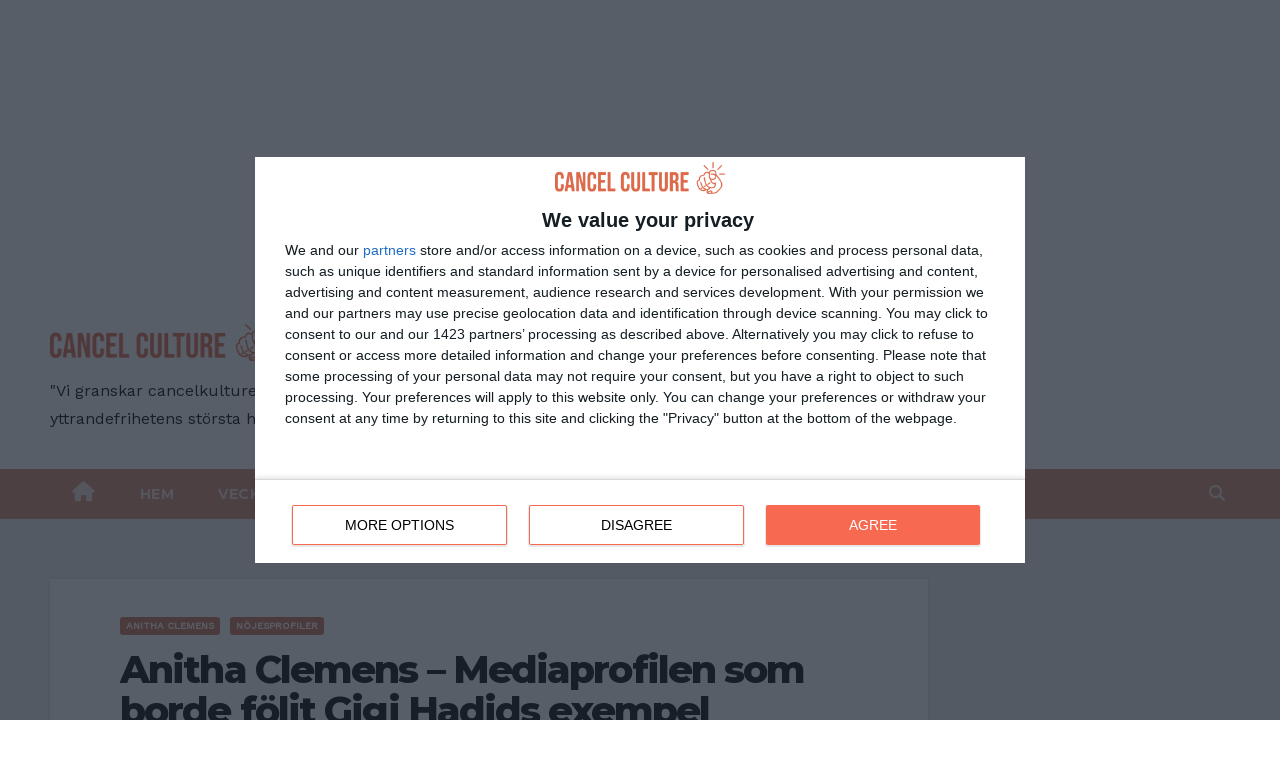

--- FILE ---
content_type: text/html; charset=UTF-8
request_url: https://www.cancelculture.se/2021/09/07/anitha-clemens-mediaprofilen-som-borde-foljt-gigi-hadids-exempel/
body_size: 36603
content:
<!-- =========================
     Page Breadcrumb   
============================== -->
<!DOCTYPE html>
<html lang="en-GB">
<head>
<meta charset="UTF-8">
<meta name="viewport" content="width=device-width, initial-scale=1">
<link rel="profile" href="https://gmpg.org/xfn/11">
<title>Anitha Clemens &#8211; Mediaprofilen som borde följt Gigi Hadids exempel</title>
<style type="text/css">/*==================== Top Bar color ====================*/

:root {
  --pri-color: #cb6f51;
  --secondary-color: #cb6f51cc; 
 }

 .wrapper {
    background: #eee;
}
/*==================== Top Bar color ====================*/
.mg-head-detail ul li ul {
	background: var(--secondary-color);
}
.mg-head-detail ul li ul li:hover {
	background: var(--pri-color);
}
.mg-head-detail ul li ul li a.dropdown-item {
	background-color: unset;
	color: #fff !important;
}
.mg-trhead .mg-head-detail .info-left li a , .mg-trhead .mg-head-detail li a i, .mg-trhead .mg-head-detail .info-right li a {
	color: #fff;
}
.vid_btn i{
	color: var(--pri-color);
}
.mg-trhead .mg-head-detail li a i {
	color: var(--pri-color);
}
.mg-head-detail .info-left li span.time, .heacent span.time {
	background: #fff;
	color: var(--pri-color);
}
.mg-headwidget.light .info-left li span.time, .mg-standhead .info-left li span.time {
	background: var(--pri-color);
	color: #fff;
}
.mg-trhead .mg-head-detail .info-right li a i {
	color: var(--pri-color);
}
.mg-trhead.conte .mg-head-detail .mg-social li a, .mg-trhead.conte .mg-head-detail .mg-social li a i {
	color: #fff;
}
.mg-trhead.conte .mg-head-detail .mg-social li a:hover i, .mg-trhead.conte .mg-head-detail .mg-social li a i:hover {
	color: var(--pri-color);
}
.mg-headwidget .mg-head-detail {
	background: var(--secondary-color);
}
.mg-head-detail .info-left li, .mg-headwidget .mg-head-detail .info-left li a , .mg-headwidget .mg-head-detail li a i, .mg-headwidget .mg-head-detail .info-right li a {
	color: #fff;
}
.mg-headwidget .mg-head-detail .info-right li a:hover, .mg-headwidget .mg-head-detail .info-right li a:focus {
	color: var(--pri-color);
}
.mg-headwidget .mg-head-detail li a i {
	color: #fff;
}
.mg-headwidget .mg-head-detail .info-right li a i {
	color: #fff;
}

.mg-headwidget .trans {
	background: rgba(0, 0, 0, 0.0);
}
.mg-headwidget.trans .mg-head-detail {
	background: rgba(0, 0, 0, 0.0);
	border-color: rgba(255, 255, 255, 0.1);
}
.mg-headwidget.trans .mg-head-detail .info-left li a , .mg-headwidget.trans .mg-head-detail li a i, .mg-headwidget.trans .mg-head-detail .info-right li a {
	color: #fff;
}
.mg-headwidget.trans .navbar-wp {
    background: rgba(0, 0, 0, 0.7);
}
.mg-headwidget.center .navbar-wp {
    background: var(--pri-color);
}
/*==================== center Top Bar color ====================*/
.header-center .mg-head-detail {
	background: #fff;
	border-color: rgba(230, 230, 230, 0.7);
}
.header-center .mg-head-detail .info-left li a , .header-center .mg-head-detail li a i, .header-center .mg-head-detail .info-right li a {
	color: #222;
}
.header-center .mg-head-detail li a i {
	color: #222;
}
.header-center .mg-head-detail .info-right li a i {
	color: #222;
}

.site-title a, .site-description {color: #fff;}
.site-title-footer a, .site-description-footer {color: #fff;}
.site-title-footer a:hover, .site-title a:hover{
	color: var(--pri-color);
}
/*==================== standard Top Bar color ====================*/
.mg-standard .mg-head-detail {
	background: #222;
}
.mg-standard .mg-head-detail .info-left li a , .mg-standard .mg-head-detail li a i, .mg-standard .mg-head-detail .info-right li a {
	color: #fff;
}
.mg-standard .mg-head-detail li a i {
	color: #fff;
}
.mg-standard .mg-head-detail .info-right li a i {
	color: #fff;
}
.mg-standard .mg-head-detail .info-right li a:hover i {
	color: var(--pri-color);
}
/*==================== standhead Top Bar color ====================*/
.mg-standhead .mg-head-detail {
	background: #fff;
}
.mg-standhead .mg-head-detail .info-left li, .mg-standhead .mg-head-detail .info-left li a {
	color: var(--pri-color);
}
.mg-standhead .btn-theme.quote {
    background: #f4f7fc;
    border-color: #f4f7fc;;
    color: #000;
}
.mg-standhead .mg-search-box a {
	color: #fff;
}
.mg-standhead .mg-search-box a:hover, .mg-standhead .mg-search-box a:focus {
    color: rgba(255,255,255,0.6);
}
/*=== navbar Header colors ===*/
.mg-headwidget .navbar-wp {
	background: var(--secondary-color);
}
.mg-headwidget .navbar-header .navbar-brand {
	color: #222;
}
.header-widget .mg-header-box-icon i {
    color: var(--pri-color);
}
.header-widget .mg-header-box .mg-social li span.icon-soci a {
    color: #999;
}
.header-widget .mg-header-box .mg-social span.icon-soci:hover a, .header-widget .mg-header-box .mg-social span.icon-soci:focus a {
    color: var(--pri-color);
}
.mg-headwidget .navbar-wp .navbar-nav > li> a {
	color: rgba(255,255,255,0.71);
}
.mg-headwidget .navbar-wp .navbar-nav > li > a:hover, .mg-headwidget .navbar-wp .navbar-nav > li > a:focus, .mg-headwidget .navbar-wp .navbar-nav > .current_page_item > a, .mg-headwidget .navbar-wp .navbar-nav > .active > a:hover, .mg-headwidget .navbar-wp .navbar-nav > .active > a:focus {
	color: #fff;
	background: var(--pri-color);
}
.mg-headwidget span.navbar-toggler-icon {
    color: #fff;
    background-color: transparent;
    /* line-height: 28px; */
}
.navbar-toggler .close {
	color: #fff;
}
.mg-headwidget .mg-search-box a {
	color: rgba(255,255,255,0.71);
}
.mg-headwidget .mg-search-box a:hover, .mg-headwidget .mg-search-box a:focus {
	color: #fff;
}
.mg-headwidget.trans .mg-head-detail .mg-social i {
    color: #fff;
}
.mg-headwidget.trans .mg-header-box-info h4, .mg-headwidget.trans .mg-header-box-info p {
	color: #fff;
}
.mg-headwidget.light .mg-head-detail{
	background: #fff;
	border-color: #eee;
}
.mg-headwidget.light .info-left li {
	color: #848582;
}
.mg-headwidget.light .mg-nav-widget-area-back .inner {
	background: #fff;
}
/* .mg-headwidget.light .site-title a, .mg-headwidget.light .site-description {
	color: #000;
} */
.mg-headwidget.light .mg-search-box a {
	color: rgba(255,255,255,0.71);
}
.mg-headwidget.light .mg-search-box a:hover, .mg-headwidget.light .mg-search-box a:focus {
	color: #fff;
}
/*==================== Theme Menu ====================*/
/*=== navbar Header colors ===*/
.mg-standard .navbar-wp {
	background: #fff;
}
.mg-standard .navbar-header .navbar-brand {
	color: #222;
}
.mg-standard .navbar-wp .navbar-nav > li > a {
	color: #222;
}
.mg-standard .navbar-wp .navbar-nav > li > a:hover, .mg-standard .navbar-wp .navbar-nav > li > a:focus, .mg-standard .navbar-wp .navbar-nav > .active > a, .mg-standard .navbar-wp .navbar-nav > .active > a:hover, .mg-standard .navbar-wp .navbar-nav > .active > a:focus {
	color: var(--pri-color);
}
/*=== navbar Header colors ===*/
.mg-standhead .navbar-wp {
	background: var(--pri-color);
}
.mg-standhead .navbar-header .navbar-brand {
	color: #222;
}
/*=== navbar hover colors ===*/
.mg-standhead .navbar-wp .navbar-nav > li > a {
	color: #fff;
}
.mg-standhead .navbar-wp .navbar-nav > li > a:hover, .mg-standhead .navbar-wp .navbar-nav > li > a:focus, .mg-standhead .navbar-wp .navbar-nav > .active > a, .mg-standhead .navbar-wp .navbar-nav > .active > a:hover, .mg-standhead .navbar-wp .navbar-nav > .active > a:focus {
	color: rgba(255,255,255,0.6);
}
.mg-standhead .navbar-wp .navbar-nav > .open > a, .mg-standhead .navbar-wp .navbar-nav > .open > a:hover, .mg-standhead .navbar-wp .navbar-nav > .open > a:focus {
	color: rgba(255,255,255,0.6);
	border-color: rgba(255,255,255,0.6);
}
.mg-standhead .navbar-default .navbar-toggle .icon-bar {
	background: #fff;
}
/*=== navbar transparent colors ===*/ 
.mg-trhead .navbar-wp {
	background: transparent;
}
.mg-trhead .navbar-header .navbar-brand {
	color: #fff;
}
/*=== navbar hover colors ===*/
.mg-trhead .navbar-wp .navbar-nav > li > a {
	color: #fff;
}
.mg-trhead .navbar-wp .navbar-nav > li > a:hover, .mg-trhead .navbar-wp .navbar-nav > li > a:focus, .mg-trhead .navbar-wp .navbar-nav > .active > a, .mg-trhead .navbar-wp .navbar-nav > .active > a:hover, .mg-trhead .navbar-wp .navbar-nav > .active > a:focus {
	color: var(--pri-color);
}
.mg-trhead .navbar-wp .navbar-nav > .open > a, .mg-trhead .navbar-wp .navbar-nav > .open > a:hover, .mg-trhead .navbar-wp .navbar-nav > .open > a:focus {
	color: var(--pri-color);
	border-color: var(--pri-color);
}
.mg-trhead .navbar-default .navbar-toggle .icon-bar {
	background: #fff;
}
/*=== navbar transparent contenar colors ===*/ 
.mg-trhead.conte .navbar-wp {
	background: rgba(0, 0, 0, 0.40);
}
.mg-trhead.conte .navbar-wp .navbar-nav > li > a {
	color: #fff;
}
.mg-trhead.conte .is-sticky .navbar-wp, .mg-trhead.conte .mg-main-nav {
	background: rgba(0, 0, 0, 0.0);
}
.mg-trhead.conte > .is-sticky .mg-main-nav {
	background: rgba(0, 0, 0, 0.65);
}
/*=== navbar center colors ===*/ 
.header-center .navbar-wp {
	background: #fff;
	border-color: rgba(230, 230, 230, 0.7);
}
.header-center .navbar-brand {
	color: #222;
}
.header-center .navbar-brand span.site-description {
	color: #8f9294;
}
.header-center .navbar-nav > li > a {
	color: #222;
}
.header-center .navbar-wp .navbar-nav > li > a:hover, .header-center .navbar-wp .navbar-nav > li > a:focus, .header-center .navbar-wp .navbar-nav > .active > a, .header-center .navbar-wp .navbar-nav > .active > a:hover, .header-center .navbar-wp .navbar-nav > .active > a:focus {
	color: var(--pri-color);
}
.header-center .navbar-wp .navbar-nav > .open > a, .header-center .navbar-wp .navbar-nav > .open > a:hover, .header-center .navbar-wp .navbar-nav > .open > a:focus {
	color: var(--pri-color);
	border-color: var(--pri-color);
}

/**Category Color **/
a.newsup-categories.category-color-1{background: var(--pri-color);}
a.newsup-categories.category-color-2{background: #feb236;}
a.newsup-categories.category-color-3{background: #622569;}
a.newsup-categories.category-color-4{background: #82b74b;}
/*=== navbar dropdown colors ===*/ 
.navbar-wp .dropdown-menu {
	background: #1f2024;
}
.navbar-wp .dropdown-menu > li > a {
	background: #1f2024;
	color: #fff;
}
.navbar-wp .dropdown-menu > .active > a, .navbar-wp .dropdown-menu > .active > a:hover, .navbar-wp .dropdown-menu > .active > a:focus {
	background: var(--pri-color);
	color: #fff;
}
.navbar-wp .dropdown-menu > li > a:hover {
	background: var(--pri-color);
}
.navbar-wp .navbar-nav > .disabled > a, .navbar-wp .navbar-nav > .disabled > a:hover, .navbar-wp .navbar-nav > .disabled > a:focus {
	color: #ccc;
}
.mg-search-box .searchinner .btn {
	background: var(--pri-color);
	border-color: var(--pri-color);
	color: #fff;
}
.mg-search-box .searchinner .btn:hover, .mg-search-box .searchinner .btn:focus {
	background: var(--secondary-color);
	border-color: var(--secondary-color);
	color: #fff;
}
.mobilehomebtn {
    background: var(--pri-color);
    color: #fff;
}
.mobilehomebtn:hover, .mobilehomebtn:focus {
    background: #fff;
}
/*=== navbar drop down hover color ===*/
.navbar-base .navbar-nav > .open > a, .navbar-base .navbar-nav > .open > a:hover, .navbar-base .navbar-nav > .open > a:focus {
	color: #fff;
}
.navbar-base .navbar-nav > li > a.dropdown-form-toggle {
	color: #fff;
}
/*=== navbar toggle color ===*/ 
.navbar-default .navbar-toggle {
	color: #fff;
}
.navbar-wp .navbar-nav > li > a.dropdown-form-toggle {
	color: #fff;
}
.navbar-wp .navbar-toggle:hover, .navbar-wp .navbar-toggle:focus {
	background: rgba(0,0,0,0);
	color: #fff;
}
/*---------------------------------------
	Featured Slider Layout   
-----------------------------------------*/
.left-list-post .mg-sec-title .wtitle  {
    background-color: transparent;
    color: var(--pri-color);
    padding: 0;
}
.left-list-post .mg-sec-title .wtitle:before  {
    border-color: transparent; 
}
.right-list-post .mg-sec-title .wtitle  {
    background-color: transparent;
    color: var(--pri-color);
    padding: 0;
}
.right-list-post .mg-sec-title .wtitle:before  {
    border-color: transparent; 
}
/*==================== Body & Global ====================*/
body {
	color: #222;
}
.mg-heading h3, .mg-heading h3 a {
	color: #212121;
}
input:not([type]), input[type="email"], input[type="number"], input[type="password"], input[type="tel"], input[type="url"], input[type="text"], textarea {
	color: #9b9ea8;
	border-color: #eef3fb;
}
.form-control:hover, textarea:hover, input:not([type]):hover, input[type="email"]:hover, input[type="number"]:hover, input[type="password"]:hover, input[type="tel"]:hover, input[type="url"]:hover, input[type="text"]:hover, input:not([type]):focus, input[type="email"]:focus, input[type="number"]:focus, input[type="password"]:focus, input[type="tel"]:focus, input[type="url"]:focus, input[type="text"]:focus {
	border-color: var(--pri-color);
}
input[type="submit"], button {
	background: var(--pri-color);
	border-color: var(--pri-color);
	color: #fff;
}
input[type="submit"]:hover, button:hover,input[type="submit"]:focus, button:focus {
	background: #002954;
	border-color: #002954;
	color: #fff;
}
a {
	color: var(--pri-color);
}
a:hover, a:focus {
	color: #002954;
}
blockquote{
	background: #f5f5f5;
	border-color: var(--pri-color);
}
blockquote::before {
	color: var(--pri-color);
}
.mg-search-modal .mg-search .btn {
	background: var(--pri-color);
	color: #fff;
}
.mg-search-modal .mg-search .btn:hover {
	background: #002954;
}
/*-- Alerts Styles --*/
.alert-success, .text-success {
	background-color: #2ac56c;
	color: #fff;
}
.alert-info, .text-info {
	background-color: #4593e3;
	color: #fff;
}
.alert-danger, .text-danger {
	background-color: #f06060;
	color: #fff;
}
.alert-warning, .text-warning {
	background-color: #fcd04b;
	color: #fff;
}
.progress-bar-success {
	background-color: #2ac56c;
	color: #fff;
}
.progress-bar-info {
	background-color: #4593e3;
	color: #fff;
}
.progress-bar-danger {
	background-color: #f06060;
	color: #fff;
}
.progress-bar-warning {
	background-color: #fcd04b;
	color: #fff;
}
.subscription-success {
	color: #2ac56c;
}
.subscription-error {
	color: #f06060;
} 
.mg-error-404 h1 i {
	color: var(--pri-color);
}
.grey-bg {
	background: #f4f7fc;
}
.swiper .swiper-button-prev, 
.swiper .swiper-button-next,
.swiper-container .swiper-button-prev, 
.swiper-container .swiper-button-next { 
	background: #fff; 
	border-color: #fff;
	color: #222;
}
.swiper .swiper-button-prev:hover, 
.swiper .swiper-button-next:hover,
.swiper-container .swiper-button-prev:hover, 
.swiper-container .swiper-button-next:hover,
.owl-carousel .owl-controls .owl-buttons div:hover {
	background: var(--pri-color);
	border-color: var(--pri-color);
	color: #fff;
}
.owl-carousel .owl-controls .owl-buttons div:hover i {
	color: #fff;
}
.owl-carousel .owl-controls .owl-page span {
	border-color: #fff;
}
.owl-carousel .owl-controls .owl-page.active span {
	border-color: var(--pri-color);
}
.swiper .swiper-pagination-bullet-active {
    background: var(--pri-color);
}
.mg-social li a, .mg-social li span.icon-soci a {
	color: #fff !important;
}
.mg-widget-address li span.icon-addr i {
    color: var(--pri-color);
}
/*==================== Section & Module ====================*/
.mg-tpt-tag-area {
    background: #fff;
}
.mg-tpt-txnlst strong {
    color: #383b42;
}
.mg-tpt-txnlst ul li a {
    color: var(--pri-color);
    background: #f3eeee;
}
.mg-tpt-txnlst ul li a:hover, .mg-tpt-txnlst ul li a:focus {
    color: #fff;
    background: var(--pri-color);
}
.mg-latest-news .bn_title span{
  border-left-color: var(--pri-color);
  border-color: transparent transparent transparent var(--pri-color); 
}
.mg-latest-news .bn_title {
  background-color: var(--pri-color);
}
.mg-latest-news .mg-latest-news-slider a{
  color: #222;
}
.mg-latest-news .mg-latest-news-slider a::before {
    color: var(--pri-color);
}
.mg-latest-news .mg-latest-news-slider a span{
  color: var(--pri-color);
}
.trending-area .title {
    background: #fff;
}
.trending-area .nwtitle h4::before {
    background: var(--pri-color);
}
.trending-area .img-small-post:before {
    background: rgba(0,0,0,0.3);
    color: #fff;
}
.top-right-area .nav-tabs > li > a {
    border-color: #eee;
    color: #212121;
    background: #fff;
}
.top-right-area .nav-tabs .nav-link.active, .top-right-area .nav-tabs .nav-link.active:hover, .top-right-area .nav-tabs .nav-link.active:focus {
    color: #212121;
    background-color: #fff;
    border-color: #eee;
    border-bottom-color: var(--pri-color);
}
.title_small_post .title a {
	color: #212121;
}	
.title_small_post .title a:hover {
	color: var(--pri-color);
}	
.mg-featured-slider{
  background-color: #FFF;
}
.mg-blog-inner .title, .mg-blog-inner .title a {
  color: #fff;
}
.mg-blog-inner .mg-blog-date, .mg-blog-inner .mg-blog-meta i, .mg-blog-inner .mg-blog-meta a {
	color: #fff;
}
.mg-sec-title {
  border-color: var(--pri-color);
}
.mg-sec-title .wtitle{
    background-color: var(--pri-color);
    color: #fff;
}
.mg-sec-title  .wtitle::before {
    border-left-color: var(--pri-color);
    border-color: transparent transparent transparent var(--pri-color);
}
.mg-viewmr-btn{
  color: var(--pri-color);
}
.small-post { 
	background: #fff;
}
.small-post .title, .small-post .title a {
    color: #212121;
}
.small-post .title a:hover, .featured_cat_slider a:hover{
  color: var(--pri-color);
}
.mg-posts-sec-post{
  background: #fff;
}
.mg-sec-top-post .title a{
    color: #000;
}
.mg-post-box .title a { 
    color:#fff;
}
.mg-post-box .title a:hover { 
    color:var(--pri-color);
}
.gridslider .mg-blog-post .title a, .gridslider .small-list-post .mg-blog-post .title a{
	color: #212121;
}
.gridslider .mg-blog-post .title a:hover, .gridslider .small-list-post .mg-blog-post .title a:hover{
	color: var(--pri-color);
}
.mg-post-box .latest-meta { 
    color: #fff;
}
.mg-post-box .latest-meta .latest-date { 
    color:#f3f3f3;
}
.mg-post-box .latest-content { 
    color: #fff; 
}
.mg-post-bottom .mg-share-icons .mg-share span a{
	background-color: #CCD1D9;
  color: #fff;
}
.mg-post-bottom .mg-share-icons .mg-share span a:hover{
  background-color:var(--pri-color);
  color: #fff;
}
.mg-post-bottom .mg-share-icons .mg-share-toggle{
  background-color: #CCD1D9;
}
.mg-post-bottom .mg-share-icons .mg-share-toggle i{
  color: #fff;
}
.mg-post-bottom .mg-share-icons .mg-share-toggle:hover{
  background-color:var(--pri-color);
  color: #fff;
}
.mg-subscriber .overlay {
	background: #f3f3f3;
}
.mg-breadcrumb-section .overlay {
	background: #fff;
}
.mg-no-list-area {
    background: #fff;
}
.mg-no-list-area .mg-blog-post .mg-post-area .count {
    color: var(--pri-color);
    background: #fff;
}
.mg-no-list-area .mg-blog-post h3 a {
    color: #212121;
}
.mg-widget .mg-author .rounded-circle{
	border-color: var(--pri-color);
}
/*==================== post ====================*/
.mg-blog-post-box .mg-header h1 a {
	color: #000;
}
.mg-blog-post .bottom .title, .mg-blog-post .bottom .title a, .bs-blog-post.three .title a {
	color: #fff;
}
.mg-blog-post .bottom .title:hover, .mg-blog-post .bottom .title a:hover, .mg-sec-top-post .title a:hover, .mg-blog-inner .title a:hover, .bs-blog-post.three .title a:hover {
	color: var(--pri-color);
}
.mg-blog-post-box .small {
	color: #222;
}
.mg-blog-post-box .title, .mg-blog-post-box .title a {
	color: #212121;
}
.mg-blog-post-box .title:hover, .mg-blog-post-box .title a:hover, .mg-blog-post-box .title:focus, .mg-blog-post-box .title a:focus {
	color: var(--pri-color);
}
.mg-blog-category {
}
.mg-blog-category a{
    color: #fff;
    background: var(--pri-color);
}
.bs-blog-category a{
    color: #fff;
    background: var(--pri-color);
}
.bs-blog-category a:hover {
    color: #fff;
}
.bs-blog-post.three .mg-blog-meta a, .bs-blog-post.three .mg-blog-meta i{
	color: #fff;
}
.mg-blog-category a:hover {
    color: #fff;
}
.mg-blog-meta {
    color: #333;
}
.mg-blog-meta a {
	color: #333;
}
.mg-blog-meta a:hover {
	color: var(--pri-color);
}
.mg-blog-meta i {
	color: #333;
}
.mg-blog-date {
	color: #333;
}
.mg-blog-post.lg .mg-blog-meta i, .mg-blog-post.lg .mg-blog-meta a , .mg-blog-post.lg .mg-blog-meta span, .mg-blog-post.md .mg-blog-meta a {
	color: #fff;
}
.mg-blog-post.md .mg-blog-meta i {
	color: #fff;
}
/*---------------------------------------
	Post Pagination   
-----------------------------------------*/
.mg-post-pagination .btn-theme {
    background: #fff;
    color: var(--pri-color);
    border-color: var(--pri-color);
}
.mg-post-pagination .btn-theme:hover, .mg-post-pagination .btn-theme:focus {
    background: var(--pri-color);
    color: #fff;
    border-color: var(--pri-color);
	opacity: 1;
}
.mg-post-pagination .navigation a{
    background: #fff;
    color: var(--pri-color);
    border-color: var(--pri-color);
}
.mg-post-pagination .navigation.pagination a{
	border-color: #fff;
}
.mg-post-pagination .navigation a:hover{
    background: var(--pri-color);
    color: #fff;
    border-color: var(--pri-color);
}
.mg-post-pagination .navigation p{
	color: transparent;
}
.post-form {
    color: #fff;
    background: var(--pri-color);
}
.mg-comments h4 {
	color: #212121;
}
.comments-area .comment-meta .comment-author img {
	border-color: var(--pri-color);
}
.comment-body .reply a {
    color: #fff;
    background: var(--pri-color);
}
.comment-body .reply a:hover, .comment-body .reply a:focus {
    color: #fff;
    background: var(--secondary-color);
}
.comment-metadata .edit-link:before {
    color: var(--pri-color);
}
.mg-blog-author {
	background: #e8e8e8;
}
.mg-info-author-block {
	background: #fff;
	border-color: #eaeaea;
	color: #222;
}
.mg-info-author-block a {
	color: #212121;
}
.mg-info-author-block h4 {
	color: #333;
}
.mg-info-author-block h4 span {
	color: #999999;
}
.mg-info-author-block .mg-info-author-social li a {
	color: #fff;
}
.comment_section .comment-reply-link {
	background: #f0f0f0;
	color: #666;
	border-color: #f0f0f0;
}
.mg-comments a {
	color: #777;
}
.mg-comments h4 span {
	color: #999999;
}
.mg-comments .comment .media-body > p:last-child {
	border-color: #f0f0f0;
}
.mg-comments li .media-body > .small {
	color: #999;
}
.mg-comments li .media-body > p {
	border-color: #f0f0f0;
	color: #999;
}
.mg-comments .comment-list li {
	background: #fff;
	border-color: #eee;
}
/*==================== Sidebar ====================*/
.mg-sidebar .mg-widget {
	background: #fff;
	border-color: #eee;
}
.mg-wid-title {
	border-color: var(--pri-color);
}
.mg-sidebar .mg-widget .wtitle {
	background: var(--pri-color);
	color: #fff;
}
.mg-sidebar .mg-widget .wtitle::before {
	border-left-color: var(--pri-color);
    border-color: transparent transparent transparent var(--pri-color);
}
.mg-sidebar .mg-widget ul li {
	border-color: #eee;
}
.mg-sidebar .mg-widget ul li a {
	color: #222;
}
.mg-sidebar .mg-widget ul li a:hover, .mg-sidebar .mg-widget ul li a:focus {
	color: var(--pri-color);
}
.mg-sidebar .mg-widget ul li .mg-blog-category a, .mg-sidebar .mg-widget ul li .mg-blog-category a:hover {
    color: #fff;
}
.mg-sidebar .mg-widget .mg-blog-post h3 a {
	color: #212121;
}
.mg-sidebar .mg-widget .mg-blog-post h3 a:hover {
	color: var(--pri-color);
}
.mg-sidebar .mg-widget.widget_search .btn {
	color: #fff;
	background: var(--pri-color);
}
.mg-sidebar .mg-widget.widget_search .btn:hover, .mg-sidebar .mg-widget.widget_search .btn:focus {
	background: #002954;
}
.mg-sidebar .mg-mailchimp-widget .btn {
	color: #fff;
	background: var(--pri-color);
}
.mg-sidebar .mg-mailchimp-widget .btn:hover, .mg-sidebar .mg-mailchimp-widget .btn:focus {
	background: #002954;
}
.mg-sidebar .mg-widget .mg-widget-tags a, .mg-sidebar .mg-widget .tagcloud a, .wp-block-tag-cloud a, .mg-widget .wp-block-tag-cloud a {
	background: #f3eeee;
	color: var(--pri-color);
	border-color: #f3eeee;
}
.mg-sidebar .mg-widget .mg-widget-tags a:hover, .mg-sidebar .mg-widget .tagcloud a:hover, .mg-sidebar .mg-widget .mg-widget-tags a:focus, .mg-sidebar .mg-widget .tagcloud a:focus, .wp-block-tag-cloud a:hover, .wp-block-tag-cloud a:focus,
 .wp-block-tag-cloud a:hover, .wp-block-tag-cloud a:focus,
.mg-widget .wp-block-tag-cloud a:hover {
	color: #fff;
	background: var(--pri-color);
	border-color: var(--pri-color);
}
.mg-sidebar .mg-widget .mg-social li span.icon-soci {
	color: var(--pri-color);
	border-color: var(--pri-color);
}
.mg-sidebar .mg-widget .mg-social li span.icon-soci:hover {
	color: #fff;
	background: var(--pri-color);
	border-color: var(--pri-color);
}
.mg-sidebar .mg-widget .mg-social li span.icon-soci:hover i {
	color: #fff;
}
.mg-sidebar .mg-widget .mg-twitter-feed li::before {
	color: var(--pri-color);
}
.mg-sidebar .mg-left-menu-widget ul li:hover, .mg-sidebar .mg-left-menu-widget ul li.active {
	background: #002954;
	color: #fff;
}
.mg-sidebar .mg-left-menu-widget ul li:hover a, .mg-sidebar .mg-left-menu-widget ul li.active a {
	color: #fff;
}
.mg-sidebar .mg-left-menu-widget ul li a {
	color: #212121;
}
.wp-block-search .wp-block-search__button {
    background: var(--pri-color);
    border-color: var(--pri-color);
    color: #fff;
}
.wp-block-search .wp-block-search__label, .mg-widget .wp-block-group .wtitle, .mg-widget .wp-block-group h2  {
    background: var(--pri-color);
    color: #fff;
    border-color: var(--pri-color);
}
.wp-block-search .wp-block-search__label::before, .mg-widget .wp-block-group .wtitle:before, .mg-widget .wp-block-group h2::before {
    border-left-color: var(--pri-color);
    border-color: transparent transparent transparent var(--pri-color);
}
label.wp-block-search__label:after, .mg-widget .wp-block-group .wtitle::after, .mg-widget .wp-block-group h2::after  {
	background-color: var(--pri-color);
}
.wp-block-search .wp-block-search__input:hover, .wp-block-search .wp-block-search__input:focus{
	border-color:var(--pri-color);
}
/*==================== general ====================*/
h1, .h1, h2, .h2, h3, .h3, h4, .h4, h5, .h5, h6, .h6 {
	color: #212121;
}
.btn-theme, .more_btn, .more-link {
	background: var(--pri-color);
	color: #fff;
	border-color: var(--pri-color);
}
.btn-theme:hover, .btn-theme:focus, .more_btn:hover, .more_btn:focus, .more-link:hover, .more-link:focus {
	color: #fff;
	opacity: 0.8;
}
.btn-theme-two {
	color: #fff;
	border-color: #fff;
	background: rgba(0,0,0,0);
}
.btn-theme-two:hover, .btn-theme-two:focus {
	background: var(--pri-color);
	color: #fff;
	border-color: var(--pri-color);
}
.btn-theme-three {
	color: #3b3e79;
	border-color: #e9f3ed;
	background: rgba(0,0,0,0);
}
.btn-theme-three:hover, .btn-theme-three:focus {
	background: var(--pri-color);
	color: #fff;
	border-color: var(--pri-color);
}
.btn-blog:hover, .btn-blog:focus {
	background: var(--pri-color);
	color: #fff;
	border-color: var(--pri-color);
}
/*==================== pagination color ====================*/
.navigation.pagination .nav-links .page-numbers, .navigation.pagination .nav-links a {
	background: #fff;
	color: #999;
}
.navigation.pagination .nav-links .page-numbers:hover, .navigation.pagination .nav-links .page-numbers:focus, .navigation.pagination .nav-links .page-numbers.current, .navigation.pagination .nav-links .page-numbers.current:hover,  .navigation.pagination .nav-links .page-numbers.current:focus {
	border-color: var(--pri-color);
	background: var(--pri-color);
	color: #fff;
}
.pagination > .active > a, .pagination > .active > span, .pagination > .active > a:hover, .pagination > .active > span:hover, .pagination > .active > a:focus, .pagination > .active > span:focus {
    border-color: var(--pri-color);
	background: var(--pri-color);
	color: #fff;
}
.nav-next a, .nav-previous a {
	color: #000;
}
.nav-next a:hover, .nav-next a:focus, .nav-previous a:hover, .nav-previous a:focus {
	color: var(--pri-color);
}
/*==================== typo ====================*/
.mg-breadcrumb-title h1 {
	color: #222;
}
.mg-page-breadcrumb > li a {
	color: #222;
}
.mg-page-breadcrumb > li a:hover, .mg-page-breadcrumb > li a:focus {
	color: var(--pri-color);
}
.mg-page-breadcrumb > li + li:before {
	color: #222;
}
/*==================== blog ====================*/
.mg-comments .mg-reply:hover, .mg-comments .mg-reply:focus {
	color: #fff;
	background: var(--pri-color);
	border-color: var(--pri-color);
}
.mg-heading-bor-bt h5 {
	color: #212121;
}
/*==================== footer background ====================*/
footer .overlay {
	background: #121026;
}
footer .mg-footer-top-area h6 {
	color: #fff;
}
footer .mg-widget h6, footer .mg_contact_widget .mg-widget h6 {
	color: #fff;
}
footer .mg-widget ul li {
	color: #fff;
	border-color: #242425;
}
footer .mg-widget ul li a {
	color: #fff;
}
footer .mg-widget ul li a:hover, footer .mg-widget ul li a:focus {
	color: var(--pri-color);
}
footer .mg-widget .mg-widget-address li {
	color: #fff;
}
footer .mg-widget .mg-opening-hours li {
	color: #fff;
}
footer .mg-blog-post h3, footer .mg-blog-post h3 a {
	color: #fff;
}
footer .mg-blog-post h3 a:hover{
	color: var(--pri-color);
}
footer .mg-widget .mg-widget-address li span.icon-addr i {
	color: #fff;
}
footer .mg-blog-post span {
	color: #fff;
}
footer .mg-widget .mg-twitter-feed li a {
	color: #aaaed1;
}
footer .mg-widget .calendar_wrap table thead th,footer .mg-widget .calendar_wrap table tbody td,footer .mg-widget .calendar_wrap table caption {
	border-color: #777;
	color: #fff;
}
footer .mg-social li span.icon-soci a {
    color: #fff;
}
footer .mg-blog-meta i, footer .mg-blog-meta a, footer .mg-blog-meta span  {
	color: #fff;
}
.facebook{
	background: #3b5998;
} 
.twitter{
	background: #1da1f2;
} 
.x-twitter{
	background: #333;
}
.linkedin{
	background: #0e76a8;
}
.instagram{
	background: radial-gradient(circle farthest-corner at 32% 106%,#ffe17d 0,#ffcd69 10%,#fa9137 28%,#eb4141 42%,transparent 82%),linear-gradient(135deg,#234bd7 12%,#c33cbe 58%);
}
.youtube{
	background: #cd201f;
}
.pinterest {
	background: #bd081c;
}
.telegram {
    background: #0088cc;
}
.vimeo {
	background: #44bbff;
}
.dribbble {
	background: #ea4c89;
}
.skype {
	background: #0078ca;
}
.print-r {
    background: #000;
}
footer .mg-footer-copyright {
	background: #090818;
}
footer .mg-footer-copyright p, footer .mg-footer-copyright a {
	color: #aaaed1;
}
footer .mg-footer-copyright a:hover, footer .mg-footer-copyright a:focus {
	color: #fff;
}
footer .mg-widget p {
	color: #fff;
}
footer .mg-widget.widget_search .btn {
	color: #fff;
	background: var(--pri-color);
	border-color: var(--pri-color);
}
footer .mg-widget.widget_search .btn:hover, footer .mg-widget.widget_search .btn:focus {
	background: #002954;
	border-color: #002954;
}
footer .mg-widget .mg-widget-tags a, footer .mg-widget .tagcloud a {
	background: #fff;
    color: var(--pri-color);
    border-color: #fff;
}
footer .mg-widget .mg-widget-tags a:hover, footer .mg-widget .tagcloud a:hover, footer .mg-widget .mg-widget-tags a:focus, footer .mg-widget .tagcloud a:focus {
	color: #fff;
	background: var(--pri-color);
	border-color: var(--pri-color);
}
footer a:hover, footer a:focus {
    color: #fff;
}
.ta_upscr {
	background: var(--pri-color);
	border-color: var(--pri-color);
	color: #fff !important;
}
.ta_upscr:hover, .ta_upscr:focus {
	color: #fff;
}
/*form-control*/
.form-group label {
    color: #515151;
}
.form-control {
	border-color: #eef3fb;
}
.form-control:focus {
	border-color: var(--pri-color);
}
.form-group label::before {
    background-color: #dddddd;
}
.form-group label::after {
	background-color: var(--pri-color);
}


/*Responsive*/ 
@media (max-width: 992px) {
.mg-trhead {
	background: rgba(0,12,28,0.8);
}
}
@media screen and (min-width: 240px) and (max-width: 767px) {
.mg-trhead.conte .navbar-wp .navbar-nav > li > a {
    color: #fff;
    background: #000;
}
}
.woocommerce-page .products h3 {
	color: #333;
}
.woocommerce div.product .woocommerce-tabs .panel h2 {
	color: #333;
}
.related.products h2 {
	color: #333;
}
.woocommerce nav.woocommerce-pagination ul li a {
	color: #333;
}
.woocommerce nav .woocommerce-pagination ul li span {
	color: #333;
}
.woocommerce nav.woocommerce-pagination ul li a {
	border-color: #ddd;
}
.woocommerce nav .woocommerce-pagination ul li span {
	border-color: #ddd;
}

/*----woocommerce----*/ 
.woocommerce-cart table.cart td.actions .coupon .input-text {
	border-color: #ebebeb;
}
/*-theme-background-*/ 
.woocommerce nav.woocommerce-pagination ul li a:focus, .woocommerce nav.woocommerce-pagination ul li a:hover, .woocommerce nav.woocommerce-pagination ul li span.current, .woocommerce #respond input#submit, .woocommerce a.button.alt, .woocommerce button.button.alt, .woocommerce input.button.alt, .woocommerce .cart .button, .woocommerce .cart input.button, .woocommerce a.button, .woocommerce button.button, .woocommerce-page .products a.button, .woocommerce #respond input#submit, .woocommerce a.button, .woocommerce button.button, .woocommerce input.button, .woocommerce #respond input#submit.alt.disabled, .woocommerce #respond input#submit.alt.disabled:hover, .woocommerce #respond input#submit.alt:disabled, .woocommerce #respond input#submit.alt:disabled:hover, .woocommerce #respond input#submit.alt[disabled]:disabled, .woocommerce #respond input#submit.alt[disabled]:disabled:hover, .woocommerce a.button.alt.disabled, .woocommerce a.button.alt.disabled:hover, .woocommerce a.button.alt:disabled, .woocommerce a.button.alt:disabled:hover, .woocommerce a.button.alt[disabled]:disabled, .woocommerce a.button.alt[disabled]:disabled:hover, .woocommerce button.button.alt.disabled, .woocommerce button.button.alt.disabled:hover, .woocommerce button.button.alt:disabled, .woocommerce button.button.alt:disabled:hover, .woocommerce button.button.alt[disabled]:disabled, .woocommerce button.button.alt[disabled]:disabled:hover, .woocommerce input.button.alt.disabled, .woocommerce input.button.alt.disabled:hover, .woocommerce input.button.alt:disabled, .woocommerce input.button.alt:disabled:hover, .woocommerce input.button.alt[disabled]:disabled, .woocommerce input.button.alt[disabled]:disabled:hover {
	background: var(--pri-color);
}
.woocommerce nav.woocommerce-pagination ul li a, .woocommerce nav.woocommerce-pagination ul li span {
	background: #ebe9eb;
	color: #999;
}
/*-theme-color-*/ 
.woocommerce a, .woocommerce #respond input#submit, .woocommerce a.button.alt, .woocommerce button.button.alt, .woocommerce input.button.alt, .woocommerce-page .products .added_to_cart, .woocommerce div.product .woocommerce-tabs ul.tabs li.active, .woocommerce div.product .woocommerce-tabs ul.tabs li.active {
	color: var(--pri-color);
}
/*-theme-border-color-*/ 
.woocommerce-cart table.cart td.actions .coupon .input-text:hover, .woocommerce-cart table.cart td.actions .coupon .input-text:focus, .woocommerce div.product .woocommerce-tabs ul.tabs li.active, .woocommerce nav .woocommerce-pagination ul li a:focus, .woocommerce nav .woocommerce-pagination ul li a:hover, .woocommerce nav.woocommerce-pagination ul li span.current, .woocommerce nav.woocommerce-pagination ul li a:focus, .woocommerce nav.woocommerce-pagination ul li a:hover, .woocommerce nav.woocommerce-pagination ul li span.current {
	border-color: var(--pri-color);
}

/*-theme-secondary-background-*/ 
.woocommerce #review_form #respond .form-submit input:hover, .woocommerce-page .products a.button:hover, .woocommerce .cart .button:hover, .woocommerce .cart input.button:hover, .woocommerce #respond input#submit.alt:hover, .woocommerce a.button.alt:hover, .woocommerce button.button.alt:hover, .woocommerce input.button.alt:hover, .woocommerce #respond input#submit:hover, .woocommerce #respond input#submit:focus, .woocommerce a.button:hover, .woocommerce a.button:focus, .woocommerce button.button:hover, .woocommerce button.button:focus, .woocommerce input.button:hover, .woocommerce input.button:focus {
	background: #002954;
}
/*-theme-secondary-color-*/ 
.woocommerce div.product .woocommerce-tabs ul.tabs li a {
	color: #161c28;
}
/*-theme-color-white-*/ 
.woocommerce-page .woocommerce .woocommerce-info a, .woocommerce-page .woocommerce .woocommerce-info:before, .woocommerce-page .woocommerce-message, .woocommerce-page .woocommerce-message a, .woocommerce-page .woocommerce-message a:hover, .woocommerce-page .woocommerce-message a:focus, .woocommerce .woocommerce-message::before, .woocommerce-page .woocommerce-error, .woocommerce-page .woocommerce-error a, .woocommerce-page .woocommerce .woocommerce-error:before, .woocommerce-page .woocommerce-info, .woocommerce-page .woocommerce-info a, .woocommerce-page .woocommerce-info:before, .woocommerce-page .woocommerce .woocommerce-info, .woocommerce-cart .wc-proceed-to-checkout a .checkout-button, .woocommerce .cart .button, .woocommerce .cart input.button, .woocommerce a.button, .woocommerce button.button, .woocommerce #respond input#submit, .woocommerce a.button.alt, .woocommerce button.button.alt, .woocommerce input.button.alt, .woocommerce nav .woocommerce-pagination ul li a:focus, .woocommerce nav.woocommerce-pagination ul li a:hover, .woocommerce nav.woocommerce-pagination ul li span.current, .woocommerce #respond input#submit, .woocommerce a.button, .woocommerce button.button, .woocommerce input.button, .woocommerce-page .products a.button, .woocommerce #respond input#submit:hover, .woocommerce #respond input#submit:focus, .woocommerce a.button:hover, .woocommerce a.button:focus, .woocommerce button.button:hover, .woocommerce button.button:focus, .woocommerce input.button:hover, .woocommerce input.button:focus {
	color: #fff;
}

.woocommerce .products span.onsale, .woocommerce span.onsale {
	background: var(--pri-color);
}

.woocommerce-page .products a .price, .woocommerce ul.products li.product .price, .woocommerce div.product p.price, .woocommerce div.product span.price {
	color: #000;
}
.woocommerce-page .products a .price ins {
	color: #e96656;
}
.woocommerce-page .products .star-rating, .woocommerce-page .star-rating span, .woocommerce-page .stars span a {
	color: #ffc107;
}

/*woocommerce-messages*/
.woocommerce-page .woocommerce-message {
	background: #2ac56c;
}
.woocommerce-page .woocommerce-message a {
	background-color: var(--pri-color);
}
.woocommerce-page .woocommerce-message a:hover, .woocommerce-page .woocommerce-message a:focus {
	background-color: #388e3c;
}
.woocommerce-page .woocommerce-error {
	background: #ff5252;
}
.woocommerce-page .woocommerce-error a {
	background-color: #F47565;
}
.woocommerce-page .woocommerce-info {
	background: #4593e3;
}
.woocommerce-page .woocommerce-info a {
	background-color: #5fb8dd;
}
.woocommerce-page .woocommerce .woocommerce-info {
	background: rgb(58, 176, 226);
}

/*woocommerce-Price-Slider*/ 
.woocommerce .widget_price_filter .ui-slider .ui-slider-range {
	background: var(--pri-color);
}
.woocommerce .widget_price_filter .ui-slider .ui-slider-handle {
	background: var(--pri-color);
}
.woocommerce-page .woocommerce-ordering select {
	color: #A0A0A0;
}
/*woocommerce-price-filter*/
.woocommerce .widget_price_filter .price_slider_wrapper .ui-widget-content {
	background: #1a2128;
}
/*woocommerce-form*/
.woocommerce form .form-row input.input-text, .woocommerce form .form-row textarea {
	border-color: #ccc;
	color: #999;
}
.woocommerce form .form-row label { 
	color: #222;
}

.single-nav-links a, .single-nav-links span {
	background: #fff;
	color: #999;
}
.single-nav-links a.current, .single-nav-links span.current, .single-nav-links a:hover, .single-nav-links span:hover{
	background: var(--pri-color);
	color: #fff;
}
/* elementor-widgets */
.page-numbers > li > a, .page-numbers > li > span {
	background: #fff;
	color: var(--pri-color);
}
.page-numbers > li > a:hover, .page-numbers > li > span:hover {
	background: #e9ecef; 
}
.page-numbers > li > a.current, .page-numbers > li > span.current {
	background: #0054ff;
	color: #fff;
}
.page-numbers > li > a.current:hover, .page-numbers > li > span.current:hover {
	background: var(--pri-color); 
}
.author-widget .rounded-circle {
    border-color: var(--pri-color);
}
.author-widget .icon-soci{
	background: #0054ff;
	color: #fff;
}
.author-widget .icon-soci:hover {
	background: var(--pri-color); 
}

/* post-share-icons */
.post-share-icons i { 
	color:#fff;
}
.email {
    background: #222;
} 
.telegram{
	background: #0088cc;
}
.mg-social .more-link {
	background-color: var(--pri-color); 
	color:#fff;
}
.mg-social .more-link:hover {
	color:#fff;
}
footer .wp-block-latest-comments__comment-meta a{
	color:#fff;
}
</style>
<meta name='robots' content='max-image-preview:large' />
<link rel='dns-prefetch' href='//fonts.googleapis.com' />
<link rel="alternate" type="application/rss+xml" title=" &raquo; Feed" href="https://www.cancelculture.se/feed/" />
<link rel="alternate" type="application/rss+xml" title=" &raquo; Comments Feed" href="https://www.cancelculture.se/comments/feed/" />
<link rel="alternate" title="oEmbed (JSON)" type="application/json+oembed" href="https://www.cancelculture.se/wp-json/oembed/1.0/embed?url=https%3A%2F%2Fwww.cancelculture.se%2F2021%2F09%2F07%2Fanitha-clemens-mediaprofilen-som-borde-foljt-gigi-hadids-exempel%2F" />
<link rel="alternate" title="oEmbed (XML)" type="text/xml+oembed" href="https://www.cancelculture.se/wp-json/oembed/1.0/embed?url=https%3A%2F%2Fwww.cancelculture.se%2F2021%2F09%2F07%2Fanitha-clemens-mediaprofilen-som-borde-foljt-gigi-hadids-exempel%2F&#038;format=xml" />
<style id='wp-img-auto-sizes-contain-inline-css' type='text/css'>
img:is([sizes=auto i],[sizes^="auto," i]){contain-intrinsic-size:3000px 1500px}
/*# sourceURL=wp-img-auto-sizes-contain-inline-css */
</style>
<link rel='stylesheet' id='litespeed-cache-dummy-css' href='https://usercontent.one/wp/www.cancelculture.se/wp-content/plugins/litespeed-cache/assets/css/litespeed-dummy.css?ver=6.9&media=1717524810' type='text/css' media='all' />
<style id='wp-emoji-styles-inline-css' type='text/css'>

	img.wp-smiley, img.emoji {
		display: inline !important;
		border: none !important;
		box-shadow: none !important;
		height: 1em !important;
		width: 1em !important;
		margin: 0 0.07em !important;
		vertical-align: -0.1em !important;
		background: none !important;
		padding: 0 !important;
	}
/*# sourceURL=wp-emoji-styles-inline-css */
</style>
<link rel='stylesheet' id='wp-block-library-css' href='https://www.cancelculture.se/wp-includes/css/dist/block-library/style.min.css?ver=6.9' type='text/css' media='all' />
<style id='wp-block-image-inline-css' type='text/css'>
.wp-block-image>a,.wp-block-image>figure>a{display:inline-block}.wp-block-image img{box-sizing:border-box;height:auto;max-width:100%;vertical-align:bottom}@media not (prefers-reduced-motion){.wp-block-image img.hide{visibility:hidden}.wp-block-image img.show{animation:show-content-image .4s}}.wp-block-image[style*=border-radius] img,.wp-block-image[style*=border-radius]>a{border-radius:inherit}.wp-block-image.has-custom-border img{box-sizing:border-box}.wp-block-image.aligncenter{text-align:center}.wp-block-image.alignfull>a,.wp-block-image.alignwide>a{width:100%}.wp-block-image.alignfull img,.wp-block-image.alignwide img{height:auto;width:100%}.wp-block-image .aligncenter,.wp-block-image .alignleft,.wp-block-image .alignright,.wp-block-image.aligncenter,.wp-block-image.alignleft,.wp-block-image.alignright{display:table}.wp-block-image .aligncenter>figcaption,.wp-block-image .alignleft>figcaption,.wp-block-image .alignright>figcaption,.wp-block-image.aligncenter>figcaption,.wp-block-image.alignleft>figcaption,.wp-block-image.alignright>figcaption{caption-side:bottom;display:table-caption}.wp-block-image .alignleft{float:left;margin:.5em 1em .5em 0}.wp-block-image .alignright{float:right;margin:.5em 0 .5em 1em}.wp-block-image .aligncenter{margin-left:auto;margin-right:auto}.wp-block-image :where(figcaption){margin-bottom:1em;margin-top:.5em}.wp-block-image.is-style-circle-mask img{border-radius:9999px}@supports ((-webkit-mask-image:none) or (mask-image:none)) or (-webkit-mask-image:none){.wp-block-image.is-style-circle-mask img{border-radius:0;-webkit-mask-image:url('data:image/svg+xml;utf8,<svg viewBox="0 0 100 100" xmlns="http://www.w3.org/2000/svg"><circle cx="50" cy="50" r="50"/></svg>');mask-image:url('data:image/svg+xml;utf8,<svg viewBox="0 0 100 100" xmlns="http://www.w3.org/2000/svg"><circle cx="50" cy="50" r="50"/></svg>');mask-mode:alpha;-webkit-mask-position:center;mask-position:center;-webkit-mask-repeat:no-repeat;mask-repeat:no-repeat;-webkit-mask-size:contain;mask-size:contain}}:root :where(.wp-block-image.is-style-rounded img,.wp-block-image .is-style-rounded img){border-radius:9999px}.wp-block-image figure{margin:0}.wp-lightbox-container{display:flex;flex-direction:column;position:relative}.wp-lightbox-container img{cursor:zoom-in}.wp-lightbox-container img:hover+button{opacity:1}.wp-lightbox-container button{align-items:center;backdrop-filter:blur(16px) saturate(180%);background-color:#5a5a5a40;border:none;border-radius:4px;cursor:zoom-in;display:flex;height:20px;justify-content:center;opacity:0;padding:0;position:absolute;right:16px;text-align:center;top:16px;width:20px;z-index:100}@media not (prefers-reduced-motion){.wp-lightbox-container button{transition:opacity .2s ease}}.wp-lightbox-container button:focus-visible{outline:3px auto #5a5a5a40;outline:3px auto -webkit-focus-ring-color;outline-offset:3px}.wp-lightbox-container button:hover{cursor:pointer;opacity:1}.wp-lightbox-container button:focus{opacity:1}.wp-lightbox-container button:focus,.wp-lightbox-container button:hover,.wp-lightbox-container button:not(:hover):not(:active):not(.has-background){background-color:#5a5a5a40;border:none}.wp-lightbox-overlay{box-sizing:border-box;cursor:zoom-out;height:100vh;left:0;overflow:hidden;position:fixed;top:0;visibility:hidden;width:100%;z-index:100000}.wp-lightbox-overlay .close-button{align-items:center;cursor:pointer;display:flex;justify-content:center;min-height:40px;min-width:40px;padding:0;position:absolute;right:calc(env(safe-area-inset-right) + 16px);top:calc(env(safe-area-inset-top) + 16px);z-index:5000000}.wp-lightbox-overlay .close-button:focus,.wp-lightbox-overlay .close-button:hover,.wp-lightbox-overlay .close-button:not(:hover):not(:active):not(.has-background){background:none;border:none}.wp-lightbox-overlay .lightbox-image-container{height:var(--wp--lightbox-container-height);left:50%;overflow:hidden;position:absolute;top:50%;transform:translate(-50%,-50%);transform-origin:top left;width:var(--wp--lightbox-container-width);z-index:9999999999}.wp-lightbox-overlay .wp-block-image{align-items:center;box-sizing:border-box;display:flex;height:100%;justify-content:center;margin:0;position:relative;transform-origin:0 0;width:100%;z-index:3000000}.wp-lightbox-overlay .wp-block-image img{height:var(--wp--lightbox-image-height);min-height:var(--wp--lightbox-image-height);min-width:var(--wp--lightbox-image-width);width:var(--wp--lightbox-image-width)}.wp-lightbox-overlay .wp-block-image figcaption{display:none}.wp-lightbox-overlay button{background:none;border:none}.wp-lightbox-overlay .scrim{background-color:#fff;height:100%;opacity:.9;position:absolute;width:100%;z-index:2000000}.wp-lightbox-overlay.active{visibility:visible}@media not (prefers-reduced-motion){.wp-lightbox-overlay.active{animation:turn-on-visibility .25s both}.wp-lightbox-overlay.active img{animation:turn-on-visibility .35s both}.wp-lightbox-overlay.show-closing-animation:not(.active){animation:turn-off-visibility .35s both}.wp-lightbox-overlay.show-closing-animation:not(.active) img{animation:turn-off-visibility .25s both}.wp-lightbox-overlay.zoom.active{animation:none;opacity:1;visibility:visible}.wp-lightbox-overlay.zoom.active .lightbox-image-container{animation:lightbox-zoom-in .4s}.wp-lightbox-overlay.zoom.active .lightbox-image-container img{animation:none}.wp-lightbox-overlay.zoom.active .scrim{animation:turn-on-visibility .4s forwards}.wp-lightbox-overlay.zoom.show-closing-animation:not(.active){animation:none}.wp-lightbox-overlay.zoom.show-closing-animation:not(.active) .lightbox-image-container{animation:lightbox-zoom-out .4s}.wp-lightbox-overlay.zoom.show-closing-animation:not(.active) .lightbox-image-container img{animation:none}.wp-lightbox-overlay.zoom.show-closing-animation:not(.active) .scrim{animation:turn-off-visibility .4s forwards}}@keyframes show-content-image{0%{visibility:hidden}99%{visibility:hidden}to{visibility:visible}}@keyframes turn-on-visibility{0%{opacity:0}to{opacity:1}}@keyframes turn-off-visibility{0%{opacity:1;visibility:visible}99%{opacity:0;visibility:visible}to{opacity:0;visibility:hidden}}@keyframes lightbox-zoom-in{0%{transform:translate(calc((-100vw + var(--wp--lightbox-scrollbar-width))/2 + var(--wp--lightbox-initial-left-position)),calc(-50vh + var(--wp--lightbox-initial-top-position))) scale(var(--wp--lightbox-scale))}to{transform:translate(-50%,-50%) scale(1)}}@keyframes lightbox-zoom-out{0%{transform:translate(-50%,-50%) scale(1);visibility:visible}99%{visibility:visible}to{transform:translate(calc((-100vw + var(--wp--lightbox-scrollbar-width))/2 + var(--wp--lightbox-initial-left-position)),calc(-50vh + var(--wp--lightbox-initial-top-position))) scale(var(--wp--lightbox-scale));visibility:hidden}}
/*# sourceURL=https://www.cancelculture.se/wp-includes/blocks/image/style.min.css */
</style>
<style id='wp-block-paragraph-inline-css' type='text/css'>
.is-small-text{font-size:.875em}.is-regular-text{font-size:1em}.is-large-text{font-size:2.25em}.is-larger-text{font-size:3em}.has-drop-cap:not(:focus):first-letter{float:left;font-size:8.4em;font-style:normal;font-weight:100;line-height:.68;margin:.05em .1em 0 0;text-transform:uppercase}body.rtl .has-drop-cap:not(:focus):first-letter{float:none;margin-left:.1em}p.has-drop-cap.has-background{overflow:hidden}:root :where(p.has-background){padding:1.25em 2.375em}:where(p.has-text-color:not(.has-link-color)) a{color:inherit}p.has-text-align-left[style*="writing-mode:vertical-lr"],p.has-text-align-right[style*="writing-mode:vertical-rl"]{rotate:180deg}
/*# sourceURL=https://www.cancelculture.se/wp-includes/blocks/paragraph/style.min.css */
</style>
<style id='wp-block-pullquote-inline-css' type='text/css'>
.wp-block-pullquote{box-sizing:border-box;margin:0 0 1em;overflow-wrap:break-word;padding:4em 0;text-align:center}.wp-block-pullquote blockquote,.wp-block-pullquote p{color:inherit}.wp-block-pullquote blockquote{margin:0}.wp-block-pullquote p{margin-top:0}.wp-block-pullquote p:last-child{margin-bottom:0}.wp-block-pullquote.alignleft,.wp-block-pullquote.alignright{max-width:420px}.wp-block-pullquote cite,.wp-block-pullquote footer{position:relative}.wp-block-pullquote .has-text-color a{color:inherit}.wp-block-pullquote.has-text-align-left blockquote{text-align:left}.wp-block-pullquote.has-text-align-right blockquote{text-align:right}.wp-block-pullquote.has-text-align-center blockquote{text-align:center}.wp-block-pullquote.is-style-solid-color{border:none}.wp-block-pullquote.is-style-solid-color blockquote{margin-left:auto;margin-right:auto;max-width:60%}.wp-block-pullquote.is-style-solid-color blockquote p{font-size:2em;margin-bottom:0;margin-top:0}.wp-block-pullquote.is-style-solid-color blockquote cite{font-style:normal;text-transform:none}.wp-block-pullquote :where(cite){color:inherit;display:block}
/*# sourceURL=https://www.cancelculture.se/wp-includes/blocks/pullquote/style.min.css */
</style>
<style id='wp-block-quote-inline-css' type='text/css'>
.wp-block-quote{box-sizing:border-box;overflow-wrap:break-word}.wp-block-quote.is-large:where(:not(.is-style-plain)),.wp-block-quote.is-style-large:where(:not(.is-style-plain)){margin-bottom:1em;padding:0 1em}.wp-block-quote.is-large:where(:not(.is-style-plain)) p,.wp-block-quote.is-style-large:where(:not(.is-style-plain)) p{font-size:1.5em;font-style:italic;line-height:1.6}.wp-block-quote.is-large:where(:not(.is-style-plain)) cite,.wp-block-quote.is-large:where(:not(.is-style-plain)) footer,.wp-block-quote.is-style-large:where(:not(.is-style-plain)) cite,.wp-block-quote.is-style-large:where(:not(.is-style-plain)) footer{font-size:1.125em;text-align:right}.wp-block-quote>cite{display:block}
/*# sourceURL=https://www.cancelculture.se/wp-includes/blocks/quote/style.min.css */
</style>
<style id='global-styles-inline-css' type='text/css'>
:root{--wp--preset--aspect-ratio--square: 1;--wp--preset--aspect-ratio--4-3: 4/3;--wp--preset--aspect-ratio--3-4: 3/4;--wp--preset--aspect-ratio--3-2: 3/2;--wp--preset--aspect-ratio--2-3: 2/3;--wp--preset--aspect-ratio--16-9: 16/9;--wp--preset--aspect-ratio--9-16: 9/16;--wp--preset--color--black: #000000;--wp--preset--color--cyan-bluish-gray: #abb8c3;--wp--preset--color--white: #ffffff;--wp--preset--color--pale-pink: #f78da7;--wp--preset--color--vivid-red: #cf2e2e;--wp--preset--color--luminous-vivid-orange: #ff6900;--wp--preset--color--luminous-vivid-amber: #fcb900;--wp--preset--color--light-green-cyan: #7bdcb5;--wp--preset--color--vivid-green-cyan: #00d084;--wp--preset--color--pale-cyan-blue: #8ed1fc;--wp--preset--color--vivid-cyan-blue: #0693e3;--wp--preset--color--vivid-purple: #9b51e0;--wp--preset--gradient--vivid-cyan-blue-to-vivid-purple: linear-gradient(135deg,rgb(6,147,227) 0%,rgb(155,81,224) 100%);--wp--preset--gradient--light-green-cyan-to-vivid-green-cyan: linear-gradient(135deg,rgb(122,220,180) 0%,rgb(0,208,130) 100%);--wp--preset--gradient--luminous-vivid-amber-to-luminous-vivid-orange: linear-gradient(135deg,rgb(252,185,0) 0%,rgb(255,105,0) 100%);--wp--preset--gradient--luminous-vivid-orange-to-vivid-red: linear-gradient(135deg,rgb(255,105,0) 0%,rgb(207,46,46) 100%);--wp--preset--gradient--very-light-gray-to-cyan-bluish-gray: linear-gradient(135deg,rgb(238,238,238) 0%,rgb(169,184,195) 100%);--wp--preset--gradient--cool-to-warm-spectrum: linear-gradient(135deg,rgb(74,234,220) 0%,rgb(151,120,209) 20%,rgb(207,42,186) 40%,rgb(238,44,130) 60%,rgb(251,105,98) 80%,rgb(254,248,76) 100%);--wp--preset--gradient--blush-light-purple: linear-gradient(135deg,rgb(255,206,236) 0%,rgb(152,150,240) 100%);--wp--preset--gradient--blush-bordeaux: linear-gradient(135deg,rgb(254,205,165) 0%,rgb(254,45,45) 50%,rgb(107,0,62) 100%);--wp--preset--gradient--luminous-dusk: linear-gradient(135deg,rgb(255,203,112) 0%,rgb(199,81,192) 50%,rgb(65,88,208) 100%);--wp--preset--gradient--pale-ocean: linear-gradient(135deg,rgb(255,245,203) 0%,rgb(182,227,212) 50%,rgb(51,167,181) 100%);--wp--preset--gradient--electric-grass: linear-gradient(135deg,rgb(202,248,128) 0%,rgb(113,206,126) 100%);--wp--preset--gradient--midnight: linear-gradient(135deg,rgb(2,3,129) 0%,rgb(40,116,252) 100%);--wp--preset--font-size--small: 13px;--wp--preset--font-size--medium: 20px;--wp--preset--font-size--large: 36px;--wp--preset--font-size--x-large: 42px;--wp--preset--spacing--20: 0.44rem;--wp--preset--spacing--30: 0.67rem;--wp--preset--spacing--40: 1rem;--wp--preset--spacing--50: 1.5rem;--wp--preset--spacing--60: 2.25rem;--wp--preset--spacing--70: 3.38rem;--wp--preset--spacing--80: 5.06rem;--wp--preset--shadow--natural: 6px 6px 9px rgba(0, 0, 0, 0.2);--wp--preset--shadow--deep: 12px 12px 50px rgba(0, 0, 0, 0.4);--wp--preset--shadow--sharp: 6px 6px 0px rgba(0, 0, 0, 0.2);--wp--preset--shadow--outlined: 6px 6px 0px -3px rgb(255, 255, 255), 6px 6px rgb(0, 0, 0);--wp--preset--shadow--crisp: 6px 6px 0px rgb(0, 0, 0);}:where(.is-layout-flex){gap: 0.5em;}:where(.is-layout-grid){gap: 0.5em;}body .is-layout-flex{display: flex;}.is-layout-flex{flex-wrap: wrap;align-items: center;}.is-layout-flex > :is(*, div){margin: 0;}body .is-layout-grid{display: grid;}.is-layout-grid > :is(*, div){margin: 0;}:where(.wp-block-columns.is-layout-flex){gap: 2em;}:where(.wp-block-columns.is-layout-grid){gap: 2em;}:where(.wp-block-post-template.is-layout-flex){gap: 1.25em;}:where(.wp-block-post-template.is-layout-grid){gap: 1.25em;}.has-black-color{color: var(--wp--preset--color--black) !important;}.has-cyan-bluish-gray-color{color: var(--wp--preset--color--cyan-bluish-gray) !important;}.has-white-color{color: var(--wp--preset--color--white) !important;}.has-pale-pink-color{color: var(--wp--preset--color--pale-pink) !important;}.has-vivid-red-color{color: var(--wp--preset--color--vivid-red) !important;}.has-luminous-vivid-orange-color{color: var(--wp--preset--color--luminous-vivid-orange) !important;}.has-luminous-vivid-amber-color{color: var(--wp--preset--color--luminous-vivid-amber) !important;}.has-light-green-cyan-color{color: var(--wp--preset--color--light-green-cyan) !important;}.has-vivid-green-cyan-color{color: var(--wp--preset--color--vivid-green-cyan) !important;}.has-pale-cyan-blue-color{color: var(--wp--preset--color--pale-cyan-blue) !important;}.has-vivid-cyan-blue-color{color: var(--wp--preset--color--vivid-cyan-blue) !important;}.has-vivid-purple-color{color: var(--wp--preset--color--vivid-purple) !important;}.has-black-background-color{background-color: var(--wp--preset--color--black) !important;}.has-cyan-bluish-gray-background-color{background-color: var(--wp--preset--color--cyan-bluish-gray) !important;}.has-white-background-color{background-color: var(--wp--preset--color--white) !important;}.has-pale-pink-background-color{background-color: var(--wp--preset--color--pale-pink) !important;}.has-vivid-red-background-color{background-color: var(--wp--preset--color--vivid-red) !important;}.has-luminous-vivid-orange-background-color{background-color: var(--wp--preset--color--luminous-vivid-orange) !important;}.has-luminous-vivid-amber-background-color{background-color: var(--wp--preset--color--luminous-vivid-amber) !important;}.has-light-green-cyan-background-color{background-color: var(--wp--preset--color--light-green-cyan) !important;}.has-vivid-green-cyan-background-color{background-color: var(--wp--preset--color--vivid-green-cyan) !important;}.has-pale-cyan-blue-background-color{background-color: var(--wp--preset--color--pale-cyan-blue) !important;}.has-vivid-cyan-blue-background-color{background-color: var(--wp--preset--color--vivid-cyan-blue) !important;}.has-vivid-purple-background-color{background-color: var(--wp--preset--color--vivid-purple) !important;}.has-black-border-color{border-color: var(--wp--preset--color--black) !important;}.has-cyan-bluish-gray-border-color{border-color: var(--wp--preset--color--cyan-bluish-gray) !important;}.has-white-border-color{border-color: var(--wp--preset--color--white) !important;}.has-pale-pink-border-color{border-color: var(--wp--preset--color--pale-pink) !important;}.has-vivid-red-border-color{border-color: var(--wp--preset--color--vivid-red) !important;}.has-luminous-vivid-orange-border-color{border-color: var(--wp--preset--color--luminous-vivid-orange) !important;}.has-luminous-vivid-amber-border-color{border-color: var(--wp--preset--color--luminous-vivid-amber) !important;}.has-light-green-cyan-border-color{border-color: var(--wp--preset--color--light-green-cyan) !important;}.has-vivid-green-cyan-border-color{border-color: var(--wp--preset--color--vivid-green-cyan) !important;}.has-pale-cyan-blue-border-color{border-color: var(--wp--preset--color--pale-cyan-blue) !important;}.has-vivid-cyan-blue-border-color{border-color: var(--wp--preset--color--vivid-cyan-blue) !important;}.has-vivid-purple-border-color{border-color: var(--wp--preset--color--vivid-purple) !important;}.has-vivid-cyan-blue-to-vivid-purple-gradient-background{background: var(--wp--preset--gradient--vivid-cyan-blue-to-vivid-purple) !important;}.has-light-green-cyan-to-vivid-green-cyan-gradient-background{background: var(--wp--preset--gradient--light-green-cyan-to-vivid-green-cyan) !important;}.has-luminous-vivid-amber-to-luminous-vivid-orange-gradient-background{background: var(--wp--preset--gradient--luminous-vivid-amber-to-luminous-vivid-orange) !important;}.has-luminous-vivid-orange-to-vivid-red-gradient-background{background: var(--wp--preset--gradient--luminous-vivid-orange-to-vivid-red) !important;}.has-very-light-gray-to-cyan-bluish-gray-gradient-background{background: var(--wp--preset--gradient--very-light-gray-to-cyan-bluish-gray) !important;}.has-cool-to-warm-spectrum-gradient-background{background: var(--wp--preset--gradient--cool-to-warm-spectrum) !important;}.has-blush-light-purple-gradient-background{background: var(--wp--preset--gradient--blush-light-purple) !important;}.has-blush-bordeaux-gradient-background{background: var(--wp--preset--gradient--blush-bordeaux) !important;}.has-luminous-dusk-gradient-background{background: var(--wp--preset--gradient--luminous-dusk) !important;}.has-pale-ocean-gradient-background{background: var(--wp--preset--gradient--pale-ocean) !important;}.has-electric-grass-gradient-background{background: var(--wp--preset--gradient--electric-grass) !important;}.has-midnight-gradient-background{background: var(--wp--preset--gradient--midnight) !important;}.has-small-font-size{font-size: var(--wp--preset--font-size--small) !important;}.has-medium-font-size{font-size: var(--wp--preset--font-size--medium) !important;}.has-large-font-size{font-size: var(--wp--preset--font-size--large) !important;}.has-x-large-font-size{font-size: var(--wp--preset--font-size--x-large) !important;}
:root :where(.wp-block-pullquote){font-size: 1.5em;line-height: 1.6;}
/*# sourceURL=global-styles-inline-css */
</style>

<style id='classic-theme-styles-inline-css' type='text/css'>
/*! This file is auto-generated */
.wp-block-button__link{color:#fff;background-color:#32373c;border-radius:9999px;box-shadow:none;text-decoration:none;padding:calc(.667em + 2px) calc(1.333em + 2px);font-size:1.125em}.wp-block-file__button{background:#32373c;color:#fff;text-decoration:none}
/*# sourceURL=/wp-includes/css/classic-themes.min.css */
</style>
<link rel='stylesheet' id='ansar-import-css' href='https://usercontent.one/wp/www.cancelculture.se/wp-content/plugins/ansar-import/public/css/ansar-import-public.css?ver=2.0.9&media=1717524810' type='text/css' media='all' />
<link rel='stylesheet' id='cv-stylesheet-css' href='https://usercontent.one/wp/www.cancelculture.se/wp-content/plugins/cancelculture-veckans/css/style.css?ver=6.9&media=1717524810' type='text/css' media='all' />
<link rel='stylesheet' id='contact-form-7-css' href='https://usercontent.one/wp/www.cancelculture.se/wp-content/plugins/contact-form-7/includes/css/styles.css?ver=6.1.4&media=1717524810' type='text/css' media='all' />
<link rel='stylesheet' id='thumbs_rating_styles-css' href='https://usercontent.one/wp/www.cancelculture.se/wp-content/plugins/thumbs-rating/css/style.css?ver=4.0.3&media=1717524810' type='text/css' media='all' />
<link rel='stylesheet' id='newsup-fonts-css' href='//fonts.googleapis.com/css?family=Montserrat%3A400%2C500%2C700%2C800%7CWork%2BSans%3A300%2C400%2C500%2C600%2C700%2C800%2C900%26display%3Dswap&#038;subset=latin%2Clatin-ext' type='text/css' media='all' />
<link rel='stylesheet' id='newsup-google-fonts-css' href='//fonts.googleapis.com/css?family=ABeeZee%7CAbel%7CAbril+Fatface%7CAclonica%7CAcme%7CActor%7CAdamina%7CAdvent+Pro%7CAguafina+Script%7CAkronim%7CAladin%7CAldrich%7CAlef%7CAlegreya%7CAlegreya+SC%7CAlegreya+Sans%7CAlegreya+Sans+SC%7CAlex+Brush%7CAlfa+Slab+One%7CAlice%7CAlike%7CAlike+Angular%7CAllan%7CAllerta%7CAllerta+Stencil%7CAllura%7CAlmendra%7CAlmendra+Display%7CAlmendra+SC%7CAmarante%7CAmaranth%7CAmatic+SC%7CAmatica+SC%7CAmethysta%7CAmiko%7CAmiri%7CAmita%7CAnaheim%7CAndada%7CAndika%7CAngkor%7CAnnie+Use+Your+Telescope%7CAnonymous+Pro%7CAntic%7CAntic+Didone%7CAntic+Slab%7CAnton%7CArapey%7CArbutus%7CArbutus+Slab%7CArchitects+Daughter%7CArchivo+Black%7CArchivo+Narrow%7CAref+Ruqaa%7CArima+Madurai%7CArimo%7CArizonia%7CArmata%7CArtifika%7CArvo%7CArya%7CAsap%7CAsar%7CAsset%7CAssistant%7CAstloch%7CAsul%7CAthiti%7CAtma%7CAtomic+Age%7CAubrey%7CAudiowide%7CAutour+One%7CAverage%7CAverage+Sans%7CAveria+Gruesa+Libre%7CAveria+Libre%7CAveria+Sans+Libre%7CAveria+Serif+Libre%7CBad+Script%7CBaloo%7CBaloo+Bhai%7CBaloo+Da%7CBaloo+Thambi%7CBalthazar%7CBangers%7CBasic%7CBattambang%7CBaumans%7CBayon%7CBelgrano%7CBelleza%7CBenchNine%7CBentham%7CBerkshire+Swash%7CBevan%7CBigelow+Rules%7CBigshot+One%7CBilbo%7CBilbo+Swash+Caps%7CBioRhyme%7CBioRhyme+Expanded%7CBiryani%7CBitter%7CBlack+Ops+One%7CBokor%7CBonbon%7CBoogaloo%7CBowlby+One%7CBowlby+One+SC%7CBrawler%7CBree+Serif%7CBubblegum+Sans%7CBubbler+One%7CBuda%7CBuenard%7CBungee%7CBungee+Hairline%7CBungee+Inline%7CBungee+Outline%7CBungee+Shade%7CButcherman%7CButterfly+Kids%7CCabin%7CCabin+Condensed%7CCabin+Sketch%7CCaesar+Dressing%7CCagliostro%7CCairo%7CCalligraffitti%7CCambay%7CCambo%7CCandal%7CCantarell%7CCantata+One%7CCantora+One%7CCapriola%7CCardo%7CCarme%7CCarrois+Gothic%7CCarrois+Gothic+SC%7CCarter+One%7CCatamaran%7CCaudex%7CCaveat%7CCaveat+Brush%7CCedarville+Cursive%7CCeviche+One%7CChanga%7CChanga+One%7CChango%7CChathura%7CChau+Philomene+One%7CChela+One%7CChelsea+Market%7CChenla%7CCherry+Cream+Soda%7CCherry+Swash%7CChewy%7CChicle%7CChivo%7CChonburi%7CCinzel%7CCinzel+Decorative%7CClicker+Script%7CCoda%7CCoda+Caption%7CCodystar%7CCoiny%7CCombo%7CComfortaa%7CComing+Soon%7CConcert+One%7CCondiment%7CContent%7CContrail+One%7CConvergence%7CCookie%7CCopse%7CCorben%7CCormorant%7CCormorant+Garamond%7CCormorant+Infant%7CCormorant+SC%7CCormorant+Unicase%7CCormorant+Upright%7CCourgette%7CCousine%7CCoustard%7CCovered+By+Your+Grace%7CCrafty+Girls%7CCreepster%7CCrete+Round%7CCrimson+Text%7CCroissant+One%7CCrushed%7CCuprum%7CCutive%7CCutive+Mono%7CDamion%7CDancing+Script%7CDangrek%7CDavid+Libre%7CDawning+of+a+New+Day%7CDays+One%7CDekko%7CDelius%7CDelius+Swash+Caps%7CDelius+Unicase%7CDella+Respira%7CDenk+One%7CDevonshire%7CDhurjati%7CDidact+Gothic%7CDiplomata%7CDiplomata+SC%7CDomine%7CDonegal+One%7CDoppio+One%7CDorsa%7CDosis%7CDr+Sugiyama%7CDroid+Sans%7CDroid+Sans+Mono%7CDroid+Serif%7CDuru+Sans%7CDynalight%7CEB+Garamond%7CEagle+Lake%7CEater%7CEconomica%7CEczar%7CEk+Mukta%7CEl+Messiri%7CElectrolize%7CElsie%7CElsie+Swash+Caps%7CEmblema+One%7CEmilys+Candy%7CEngagement%7CEnglebert%7CEnriqueta%7CErica+One%7CEsteban%7CEuphoria+Script%7CEwert%7CExo%7CExo+2%7CExpletus+Sans%7CFanwood+Text%7CFarsan%7CFascinate%7CFascinate+Inline%7CFaster+One%7CFasthand%7CFauna+One%7CFederant%7CFedero%7CFelipa%7CFenix%7CFinger+Paint%7CFira+Mono%7CFira+Sans%7CFjalla+One%7CFjord+One%7CFlamenco%7CFlavors%7CFondamento%7CFontdiner+Swanky%7CForum%7CFrancois+One%7CFrank+Ruhl+Libre%7CFreckle+Face%7CFredericka+the+Great%7CFredoka+One%7CFreehand%7CFresca%7CFrijole%7CFruktur%7CFugaz+One%7CGFS+Didot%7CGFS+Neohellenic%7CGabriela%7CGafata%7CGalada%7CGaldeano%7CGalindo%7CGentium+Basic%7CGentium+Book+Basic%7CGeo%7CGeostar%7CGeostar+Fill%7CGermania+One%7CGidugu%7CGilda+Display%7CGive+You+Glory%7CGlass+Antiqua%7CGlegoo%7CGloria+Hallelujah%7CGoblin+One%7CGochi+Hand%7CGorditas%7CGoudy+Bookletter+1911%7CGraduate%7CGrand+Hotel%7CGravitas+One%7CGreat+Vibes%7CGriffy%7CGruppo%7CGudea%7CGurajada%7CHabibi%7CHalant%7CHammersmith+One%7CHanalei%7CHanalei+Fill%7CHandlee%7CHanuman%7CHappy+Monkey%7CHarmattan%7CHeadland+One%7CHeebo%7CHenny+Penny%7CHerr+Von+Muellerhoff%7CHind%7CHind+Guntur%7CHind+Madurai%7CHind+Siliguri%7CHind+Vadodara%7CHoltwood+One+SC%7CHomemade+Apple%7CHomenaje%7CIM+Fell+DW+Pica%7CIM+Fell+DW+Pica+SC%7CIM+Fell+Double+Pica%7CIM+Fell+Double+Pica+SC%7CIM+Fell+English%7CIM+Fell+English+SC%7CIM+Fell+French+Canon%7CIM+Fell+French+Canon+SC%7CIM+Fell+Great+Primer%7CIM+Fell+Great+Primer+SC%7CIceberg%7CIceland%7CImprima%7CInconsolata%7CInder%7CIndie+Flower%7CInika%7CInknut+Antiqua%7CIrish+Grover%7CIstok+Web%7CItaliana%7CItalianno%7CItim%7CJacques+Francois%7CJacques+Francois+Shadow%7CJaldi%7CJim+Nightshade%7CJockey+One%7CJolly+Lodger%7CJomhuria%7CJosefin+Sans%7CJosefin+Slab%7CJoti+One%7CJudson%7CJulee%7CJulius+Sans+One%7CJunge%7CJura%7CJust+Another+Hand%7CJust+Me+Again+Down+Here%7CKadwa%7CKalam%7CKameron%7CKanit%7CKantumruy%7CKarla%7CKarma%7CKatibeh%7CKaushan+Script%7CKavivanar%7CKavoon%7CKdam+Thmor%7CKeania+One%7CKelly+Slab%7CKenia%7CKhand%7CKhmer%7CKhula%7CKite+One%7CKnewave%7CKotta+One%7CKoulen%7CKranky%7CKreon%7CKristi%7CKrona+One%7CKumar+One%7CKumar+One+Outline%7CKurale%7CLa+Belle+Aurore%7CLaila%7CLakki+Reddy%7CLalezar%7CLancelot%7CLateef%7CLato%7CLeague+Script%7CLeckerli+One%7CLedger%7CLekton%7CLemon%7CLemonada%7CLibre+Baskerville%7CLibre+Franklin%7CLife+Savers%7CLilita+One%7CLily+Script+One%7CLimelight%7CLinden+Hill%7CLobster%7CLobster+Two%7CLondrina+Outline%7CLondrina+Shadow%7CLondrina+Sketch%7CLondrina+Solid%7CLora%7CLove+Ya+Like+A+Sister%7CLoved+by+the+King%7CLovers+Quarrel%7CLuckiest+Guy%7CLusitana%7CLustria%7CMacondo%7CMacondo+Swash+Caps%7CMada%7CMagra%7CMaiden+Orange%7CMaitree%7CMako%7CMallanna%7CMandali%7CMarcellus%7CMarcellus+SC%7CMarck+Script%7CMargarine%7CMarko+One%7CMarmelad%7CMartel%7CMartel+Sans%7CMarvel%7CMate%7CMate+SC%7CMaven+Pro%7CMcLaren%7CMeddon%7CMedievalSharp%7CMedula+One%7CMeera+Inimai%7CMegrim%7CMeie+Script%7CMerienda%7CMerienda+One%7CMerriweather%7CMerriweather+Sans%7CMetal%7CMetal+Mania%7CMetamorphous%7CMetrophobic%7CMichroma%7CMilonga%7CMiltonian%7CMiltonian+Tattoo%7CMiniver%7CMiriam+Libre%7CMirza%7CMiss+Fajardose%7CMitr%7CModak%7CModern+Antiqua%7CMogra%7CMolengo%7CMolle%7CMonda%7CMonofett%7CMonoton%7CMonsieur+La+Doulaise%7CMontaga%7CMontez%7CMontserrat%7CMontserrat+Alternates%7CMontserrat+Subrayada%7CMoul%7CMoulpali%7CMountains+of+Christmas%7CMouse+Memoirs%7CMr+Bedfort%7CMr+Dafoe%7CMr+De+Haviland%7CMrs+Saint+Delafield%7CMrs+Sheppards%7CMukta+Vaani%7CMuli%7CMystery+Quest%7CNTR%7CNeucha%7CNeuton%7CNew+Rocker%7CNews+Cycle%7CNiconne%7CNixie+One%7CNobile%7CNokora%7CNorican%7CNosifer%7CNothing+You+Could+Do%7CNoticia+Text%7CNoto+Sans%7CNoto+Serif%7CNova+Cut%7CNova+Flat%7CNova+Mono%7CNova+Oval%7CNova+Round%7CNova+Script%7CNova+Slim%7CNova+Square%7CNumans%7CNunito%7COdor+Mean+Chey%7COffside%7COld+Standard+TT%7COldenburg%7COleo+Script%7COleo+Script+Swash+Caps%7COpen+Sans%7COpen+Sans+Condensed%7COranienbaum%7COrbitron%7COregano%7COrienta%7COriginal+Surfer%7COswald%7COver+the+Rainbow%7COverlock%7COverlock+SC%7COvo%7COxygen%7COxygen+Mono%7CPT+Mono%7CPT+Sans%7CPT+Sans+Caption%7CPT+Sans+Narrow%7CPT+Serif%7CPT+Serif+Caption%7CPacifico%7CPalanquin%7CPalanquin+Dark%7CPaprika%7CParisienne%7CPassero+One%7CPassion+One%7CPathway+Gothic+One%7CPatrick+Hand%7CPatrick+Hand+SC%7CPattaya%7CPatua+One%7CPavanam%7CPaytone+One%7CPeddana%7CPeralta%7CPermanent+Marker%7CPetit+Formal+Script%7CPetrona%7CPhilosopher%7CPiedra%7CPinyon+Script%7CPirata+One%7CPlaster%7CPlay%7CPlayball%7CPlayfair+Display%7CPlayfair+Display+SC%7CPodkova%7CPoiret+One%7CPoller+One%7CPoly%7CPompiere%7CPontano+Sans%7CPoppins%7CPort+Lligat+Sans%7CPort+Lligat+Slab%7CPragati+Narrow%7CPrata%7CPreahvihear%7CPress+Start+2P%7CPridi%7CPrincess+Sofia%7CProciono%7CPrompt%7CProsto+One%7CProza+Libre%7CPuritan%7CPurple+Purse%7CQuando%7CQuantico%7CQuattrocento%7CQuattrocento+Sans%7CQuestrial%7CQuicksand%7CQuintessential%7CQwigley%7CRacing+Sans+One%7CRadley%7CRajdhani%7CRakkas%7CRaleway%7CRaleway+Dots%7CRamabhadra%7CRamaraja%7CRambla%7CRammetto+One%7CRanchers%7CRancho%7CRanga%7CRasa%7CRationale%7CRavi+Prakash%7CRedressed%7CReem+Kufi%7CReenie+Beanie%7CRevalia%7CRhodium+Libre%7CRibeye%7CRibeye+Marrow%7CRighteous%7CRisque%7CRoboto%7CRoboto+Condensed%7CRoboto+Mono%7CRoboto+Slab%7CRochester%7CRock+Salt%7CRokkitt%7CRomanesco%7CRopa+Sans%7CRosario%7CRosarivo%7CRouge+Script%7CRozha+One%7CRubik%7CRubik+Mono+One%7CRubik+One%7CRuda%7CRufina%7CRuge+Boogie%7CRuluko%7CRum+Raisin%7CRuslan+Display%7CRusso+One%7CRuthie%7CRye%7CSacramento%7CSahitya%7CSail%7CSalsa%7CSanchez%7CSancreek%7CSansita+One%7CSarala%7CSarina%7CSarpanch%7CSatisfy%7CScada%7CScheherazade%7CSchoolbell%7CScope+One%7CSeaweed+Script%7CSecular+One%7CSevillana%7CSeymour+One%7CShadows+Into+Light%7CShadows+Into+Light+Two%7CShanti%7CShare%7CShare+Tech%7CShare+Tech+Mono%7CShojumaru%7CShort+Stack%7CShrikhand%7CSiemreap%7CSigmar+One%7CSignika%7CSignika+Negative%7CSimonetta%7CSintony%7CSirin+Stencil%7CSix+Caps%7CSkranji%7CSlabo+13px%7CSlabo+27px%7CSlackey%7CSmokum%7CSmythe%7CSniglet%7CSnippet%7CSnowburst+One%7CSofadi+One%7CSofia%7CSonsie+One%7CSorts+Mill+Goudy%7CSource+Code+Pro%7CSource+Sans+Pro%7CSource+Serif+Pro%7CSpace+Mono%7CSpecial+Elite%7CSpicy+Rice%7CSpinnaker%7CSpirax%7CSquada+One%7CSree+Krushnadevaraya%7CSriracha%7CStalemate%7CStalinist+One%7CStardos+Stencil%7CStint+Ultra+Condensed%7CStint+Ultra+Expanded%7CStoke%7CStrait%7CSue+Ellen+Francisco%7CSuez+One%7CSumana%7CSunshiney%7CSupermercado+One%7CSura%7CSuranna%7CSuravaram%7CSuwannaphum%7CSwanky+and+Moo+Moo%7CSyncopate%7CTangerine%7CTaprom%7CTauri%7CTaviraj%7CTeko%7CTelex%7CTenali+Ramakrishna%7CTenor+Sans%7CText+Me+One%7CThe+Girl+Next+Door%7CTienne%7CTillana%7CTimmana%7CTinos%7CTitan+One%7CTitillium+Web%7CTrade+Winds%7CTrirong%7CTrocchi%7CTrochut%7CTrykker%7CTulpen+One%7CUbuntu%7CUbuntu+Condensed%7CUbuntu+Mono%7CUltra%7CUncial+Antiqua%7CUnderdog%7CUnica+One%7CUnifrakturCook%7CUnifrakturMaguntia%7CUnkempt%7CUnlock%7CUnna%7CVT323%7CVampiro+One%7CVarela%7CVarela+Round%7CVast+Shadow%7CVesper+Libre%7CVibur%7CVidaloka%7CViga%7CVoces%7CVolkhov%7CVollkorn%7CVoltaire%7CWaiting+for+the+Sunrise%7CWallpoet%7CWalter+Turncoat%7CWarnes%7CWellfleet%7CWendy+One%7CWire+One%7CWork+Sans%7CYanone+Kaffeesatz%7CYantramanav%7CYatra+One%7CYellowtail%7CYeseva+One%7CYesteryear%7CYrsa%7CZeyada&#038;subset=latin%2Clatin-ext' type='text/css' media='all' />
<link rel='stylesheet' id='bootstrap-css' href='https://usercontent.one/wp/www.cancelculture.se/wp-content/themes/newsup-pro/css/bootstrap.css?ver=6.9&media=1717524810' type='text/css' media='all' />
<link rel='stylesheet' id='newsup-style-css' href='https://usercontent.one/wp/www.cancelculture.se/wp-content/themes/newsup-pro/style.css?ver=6.9&media=1717524810' type='text/css' media='all' />
<link rel='stylesheet' id='light-css' href='https://usercontent.one/wp/www.cancelculture.se/wp-content/themes/newsup-pro/css/colors/light.css?ver=6.9&media=1717524810' type='text/css' media='all' />
<link rel='stylesheet' id='dark-css' href='https://usercontent.one/wp/www.cancelculture.se/wp-content/themes/newsup-pro/css/colors/dark.css?ver=6.9&media=1717524810' type='text/css' media='all' />
<link rel='stylesheet' id='font-awesome-5-all-css' href='https://usercontent.one/wp/www.cancelculture.se/wp-content/themes/newsup-pro/css/font-awesome/css/all.min.css?ver=6.9&media=1717524810' type='text/css' media='all' />
<link rel='stylesheet' id='font-awesome-4-shim-css' href='https://usercontent.one/wp/www.cancelculture.se/wp-content/themes/newsup-pro/css/font-awesome/css/v4-shims.min.css?ver=6.9&media=1717524810' type='text/css' media='all' />
<link rel='stylesheet' id='swiper-bundle-min-css' href='https://usercontent.one/wp/www.cancelculture.se/wp-content/themes/newsup-pro/css/swiper-bundle.min.css?ver=6.9&media=1717524810' type='text/css' media='all' />
<link rel='stylesheet' id='smartmenus-css' href='https://usercontent.one/wp/www.cancelculture.se/wp-content/themes/newsup-pro/css/jquery.smartmenus.bootstrap.css?ver=6.9&media=1717524810' type='text/css' media='all' />
<script type="text/javascript" src="https://www.cancelculture.se/wp-includes/js/jquery/jquery.min.js?ver=3.7.1" id="jquery-core-js"></script>
<script type="text/javascript" src="https://www.cancelculture.se/wp-includes/js/jquery/jquery-migrate.min.js?ver=3.4.1" id="jquery-migrate-js"></script>
<script type="text/javascript" src="https://usercontent.one/wp/www.cancelculture.se/wp-content/plugins/ansar-import/public/js/ansar-import-public.js?ver=2.0.9&media=1717524810" id="ansar-import-js"></script>
<script type="text/javascript" id="thumbs_rating_scripts-js-extra">
/* <![CDATA[ */
var thumbs_rating_ajax = {"ajax_url":"https://www.cancelculture.se/wp-admin/admin-ajax.php","nonce":"7f1e202ad0"};
//# sourceURL=thumbs_rating_scripts-js-extra
/* ]]> */
</script>
<script type="text/javascript" src="https://usercontent.one/wp/www.cancelculture.se/wp-content/plugins/thumbs-rating/js/general.js?ver=4.0.3&media=1717524810" id="thumbs_rating_scripts-js"></script>
<script type="text/javascript" src="https://usercontent.one/wp/www.cancelculture.se/wp-content/themes/newsup-pro/js/navigation.js?ver=6.9&media=1717524810" id="newsup-navigation-js"></script>
<script type="text/javascript" src="https://usercontent.one/wp/www.cancelculture.se/wp-content/themes/newsup-pro/js/bootstrap.js?ver=6.9&media=1717524810" id="newsup_bootstrap_script-js"></script>
<script type="text/javascript" src="https://usercontent.one/wp/www.cancelculture.se/wp-content/themes/newsup-pro/js/jquery.marquee.min.js?ver=6.9&media=1717524810" id="newsup_marquee-js-js"></script>
<script type="text/javascript" src="https://usercontent.one/wp/www.cancelculture.se/wp-content/themes/newsup-pro/js/main.js?ver=6.9&media=1717524810" id="newsup_main-js-js"></script>
<script type="text/javascript" src="https://usercontent.one/wp/www.cancelculture.se/wp-content/themes/newsup-pro/js/jquery.smartmenus.js?ver=6.9&media=1717524810" id="smartmenus-js-js"></script>
<script type="text/javascript" src="https://usercontent.one/wp/www.cancelculture.se/wp-content/themes/newsup-pro/js/bootstrap-smartmenus.js?ver=6.9&media=1717524810" id="bootstrap-smartmenus-js-js"></script>
<script type="text/javascript" src="https://usercontent.one/wp/www.cancelculture.se/wp-content/themes/newsup-pro/js/swiper-bundle.min.js?ver=6.9&media=1717524810" id="swiper-bundle-min-js"></script>
<link rel="https://api.w.org/" href="https://www.cancelculture.se/wp-json/" /><link rel="alternate" title="JSON" type="application/json" href="https://www.cancelculture.se/wp-json/wp/v2/posts/2096" /><link rel="EditURI" type="application/rsd+xml" title="RSD" href="https://www.cancelculture.se/xmlrpc.php?rsd" />
<meta name="generator" content="WordPress 6.9" />
<link rel="canonical" href="https://www.cancelculture.se/2021/09/07/anitha-clemens-mediaprofilen-som-borde-foljt-gigi-hadids-exempel/" />
<link rel='shortlink' href='https://www.cancelculture.se/?p=2096' />
<script async src="https://pagead2.googlesyndication.com/pagead/js/adsbygoogle.js?client=ca-pub-8680533326283140" crossorigin="anonymous"></script>

<!-- Quantcast Choice. Consent Manager Tag v2.0 (for TCF 2.0) -->
<script type="text/javascript" async=true>
(function() {
  var host = window.location.hostname;
  var element = document.createElement('script');
  var firstScript = document.getElementsByTagName('script')[0];
  var url = 'https://cmp.quantcast.com'
    .concat('/choice/', 'X_c-NuJFcQ21_', '/', host, '/choice.js');
  var uspTries = 0;
  var uspTriesLimit = 3;
  element.async = true;
  element.type = 'text/javascript';
  element.src = url;

  firstScript.parentNode.insertBefore(element, firstScript);

  function makeStub() {
    var TCF_LOCATOR_NAME = '__tcfapiLocator';
    var queue = [];
    var win = window;
    var cmpFrame;

    function addFrame() {
      var doc = win.document;
      var otherCMP = !!(win.frames[TCF_LOCATOR_NAME]);

      if (!otherCMP) {
        if (doc.body) {
          var iframe = doc.createElement('iframe');

          iframe.style.cssText = 'display:none';
          iframe.name = TCF_LOCATOR_NAME;
          doc.body.appendChild(iframe);
        } else {
          setTimeout(addFrame, 5);
        }
      }
      return !otherCMP;
    }

    function tcfAPIHandler() {
      var gdprApplies;
      var args = arguments;

      if (!args.length) {
        return queue;
      } else if (args[0] === 'setGdprApplies') {
        if (
          args.length > 3 &&
          args[2] === 2 &&
          typeof args[3] === 'boolean'
        ) {
          gdprApplies = args[3];
          if (typeof args[2] === 'function') {
            args[2]('set', true);
          }
        }
      } else if (args[0] === 'ping') {
        var retr = {
          gdprApplies: gdprApplies,
          cmpLoaded: false,
          cmpStatus: 'stub'
        };

        if (typeof args[2] === 'function') {
          args[2](retr);
        }
      } else {
        if(args[0] === 'init' && typeof args[3] === 'object') {
          args[3] = { ...args[3], tag_version: 'V2' };
        }
        queue.push(args);
      }
    }

    function postMessageEventHandler(event) {
      var msgIsString = typeof event.data === 'string';
      var json = {};

      try {
        if (msgIsString) {
          json = JSON.parse(event.data);
        } else {
          json = event.data;
        }
      } catch (ignore) {}

      var payload = json.__tcfapiCall;

      if (payload) {
        window.__tcfapi(
          payload.command,
          payload.version,
          function(retValue, success) {
            var returnMsg = {
              __tcfapiReturn: {
                returnValue: retValue,
                success: success,
                callId: payload.callId
              }
            };
            if (msgIsString) {
              returnMsg = JSON.stringify(returnMsg);
            }
            if (event && event.source && event.source.postMessage) {
              event.source.postMessage(returnMsg, '*');
            }
          },
          payload.parameter
        );
      }
    }

    while (win) {
      try {
        if (win.frames[TCF_LOCATOR_NAME]) {
          cmpFrame = win;
          break;
        }
      } catch (ignore) {}

      if (win === window.top) {
        break;
      }
      win = win.parent;
    }
    if (!cmpFrame) {
      addFrame();
      win.__tcfapi = tcfAPIHandler;
      win.addEventListener('message', postMessageEventHandler, false);
    }
  };

  makeStub();

  var uspStubFunction = function() {
    var arg = arguments;
    if (typeof window.__uspapi !== uspStubFunction) {
      setTimeout(function() {
        if (typeof window.__uspapi !== 'undefined') {
          window.__uspapi.apply(window.__uspapi, arg);
        }
      }, 500);
    }
  };

  var checkIfUspIsReady = function() {
    uspTries++;
    if (window.__uspapi === uspStubFunction && uspTries < uspTriesLimit) {
      console.warn('USP is not accessible');
    } else {
      clearInterval(uspInterval);
    }
  };

  if (typeof window.__uspapi === 'undefined') {
    window.__uspapi = uspStubFunction;
    var uspInterval = setInterval(checkIfUspIsReady, 6000);
  }
})();
</script>
<!-- End Quantcast Choice. Consent Manager Tag v2.0 (for TCF 2.0) -->
<style>[class*=" icon-oc-"],[class^=icon-oc-]{speak:none;font-style:normal;font-weight:400;font-variant:normal;text-transform:none;line-height:1;-webkit-font-smoothing:antialiased;-moz-osx-font-smoothing:grayscale}.icon-oc-one-com-white-32px-fill:before{content:"901"}.icon-oc-one-com:before{content:"900"}#one-com-icon,.toplevel_page_onecom-wp .wp-menu-image{speak:none;display:flex;align-items:center;justify-content:center;text-transform:none;line-height:1;-webkit-font-smoothing:antialiased;-moz-osx-font-smoothing:grayscale}.onecom-wp-admin-bar-item>a,.toplevel_page_onecom-wp>.wp-menu-name{font-size:16px;font-weight:400;line-height:1}.toplevel_page_onecom-wp>.wp-menu-name img{width:69px;height:9px;}.wp-submenu-wrap.wp-submenu>.wp-submenu-head>img{width:88px;height:auto}.onecom-wp-admin-bar-item>a img{height:7px!important}.onecom-wp-admin-bar-item>a img,.toplevel_page_onecom-wp>.wp-menu-name img{opacity:.8}.onecom-wp-admin-bar-item.hover>a img,.toplevel_page_onecom-wp.wp-has-current-submenu>.wp-menu-name img,li.opensub>a.toplevel_page_onecom-wp>.wp-menu-name img{opacity:1}#one-com-icon:before,.onecom-wp-admin-bar-item>a:before,.toplevel_page_onecom-wp>.wp-menu-image:before{content:'';position:static!important;background-color:rgba(240,245,250,.4);border-radius:102px;width:18px;height:18px;padding:0!important}.onecom-wp-admin-bar-item>a:before{width:14px;height:14px}.onecom-wp-admin-bar-item.hover>a:before,.toplevel_page_onecom-wp.opensub>a>.wp-menu-image:before,.toplevel_page_onecom-wp.wp-has-current-submenu>.wp-menu-image:before{background-color:#76b82a}.onecom-wp-admin-bar-item>a{display:inline-flex!important;align-items:center;justify-content:center}#one-com-logo-wrapper{font-size:4em}#one-com-icon{vertical-align:middle}.imagify-welcome{display:none !important;}</style><style type="text/css" id="custom-background-css">
    .wrapper { background: ffffff; }
</style>
    <style type="text/css">
            body .site-title a,
        body .site-description {
            color: #000000;
        }
        

    .site-branding-text .site-title a {
        font-size: 40px;
    }
    @media only screen and (max-width: 640px) {
        .site-branding-text .site-title a {
            font-size: 40px;

        }
    }
    @media only screen and (max-width: 375px) {
        .site-branding-text .site-title a {
            font-size: 32px;

        }
    }

        </style>
    <style type="text/css" id="custom-background-css">
body.custom-background { background-color: #ffffff; }
</style>
	<!-- InMobi Choice. Consent Manager Tag v3.0 (for TCF 2.2) -->
<script type="text/javascript" async=true>
(function() {
  var host = 'cancelculture.se';
  var element = document.createElement('script');
  var firstScript = document.getElementsByTagName('script')[0];
  var url = 'https://cmp.inmobi.com'
    .concat('/choice/', 'X_c-NuJFcQ21_', '/', host, '/choice.js?tag_version=V3');
  var uspTries = 0;
  var uspTriesLimit = 3;
  element.async = true;
  element.type = 'text/javascript';
  element.src = url;
  firstScript.parentNode.insertBefore(element, firstScript);
  function makeStub() {
    var TCF_LOCATOR_NAME = '__tcfapiLocator';
    var queue = [];
    var win = window;
    var cmpFrame;
    function addFrame() {
      var doc = win.document;
      var otherCMP = !!(win.frames[TCF_LOCATOR_NAME]);
      if (!otherCMP) {
        if (doc.body) {
          var iframe = doc.createElement('iframe');
          iframe.style.cssText = 'display:none';
          iframe.name = TCF_LOCATOR_NAME;
          doc.body.appendChild(iframe);
        } else {
          setTimeout(addFrame, 5);
        }
      }
      return !otherCMP;
    }
    function tcfAPIHandler() {
      var gdprApplies;
      var args = arguments;
      if (!args.length) {
        return queue;
      } else if (args[0] === 'setGdprApplies') {
        if (
          args.length > 3 &&
          args[2] === 2 &&
          typeof args[3] === 'boolean'
        ) {
          gdprApplies = args[3];
          if (typeof args[2] === 'function') {
            args[2]('set', true);
          }
        }
      } else if (args[0] === 'ping') {
        var retr = {
          gdprApplies: gdprApplies,
          cmpLoaded: false,
          cmpStatus: 'stub'
        };
        if (typeof args[2] === 'function') {
          args[2](retr);
        }
      } else {
        if(args[0] === 'init' && typeof args[3] === 'object') {
          args[3] = Object.assign(args[3], { tag_version: 'V3' });
        }
        queue.push(args);
      }
    }
    function postMessageEventHandler(event) {
      var msgIsString = typeof event.data === 'string';
      var json = {};
      try {
        if (msgIsString) {
          json = JSON.parse(event.data);
        } else {
          json = event.data;
        }
      } catch (ignore) {}
      var payload = json.__tcfapiCall;
      if (payload) {
        window.__tcfapi(
          payload.command,
          payload.version,
          function(retValue, success) {
            var returnMsg = {
              __tcfapiReturn: {
                returnValue: retValue,
                success: success,
                callId: payload.callId
              }
            };
            if (msgIsString) {
              returnMsg = JSON.stringify(returnMsg);
            }
            if (event && event.source && event.source.postMessage) {
              event.source.postMessage(returnMsg, '*');
            }
          },
          payload.parameter
        );
      }
    }
    while (win) {
      try {
        if (win.frames[TCF_LOCATOR_NAME]) {
          cmpFrame = win;
          break;
        }
      } catch (ignore) {}
      if (win === window.top) {
        break;
      }
      win = win.parent;
    }
    if (!cmpFrame) {
      addFrame();
      win.__tcfapi = tcfAPIHandler;
      win.addEventListener('message', postMessageEventHandler, false);
    }
  };
  makeStub();
  var uspStubFunction = function() {
    var arg = arguments;
    if (typeof window.__uspapi !== uspStubFunction) {
      setTimeout(function() {
        if (typeof window.__uspapi !== 'undefined') {
          window.__uspapi.apply(window.__uspapi, arg);
        }
      }, 500);
    }
  };
  var checkIfUspIsReady = function() {
    uspTries++;
    if (window.__uspapi === uspStubFunction && uspTries < uspTriesLimit) {
      console.warn('USP is not accessible');
    } else {
      clearInterval(uspInterval);
    }
  };
  if (typeof window.__uspapi === 'undefined') {
    window.__uspapi = uspStubFunction;
    var uspInterval = setInterval(checkIfUspIsReady, 6000);
  }
})();
</script>
<!-- End InMobi Choice. Consent Manager Tag v3.0 (for TCF 2.2) --><link rel="icon" href="https://usercontent.one/wp/www.cancelculture.se/wp-content/uploads/2021/08/cropped-CANCEL_CULTURE_INSTAGRAM-32x32.png?media=1717524810" sizes="32x32" />
<link rel="icon" href="https://usercontent.one/wp/www.cancelculture.se/wp-content/uploads/2021/08/cropped-CANCEL_CULTURE_INSTAGRAM-192x192.png?media=1717524810" sizes="192x192" />
<link rel="apple-touch-icon" href="https://usercontent.one/wp/www.cancelculture.se/wp-content/uploads/2021/08/cropped-CANCEL_CULTURE_INSTAGRAM-180x180.png?media=1717524810" />
<meta name="msapplication-TileImage" content="https://usercontent.one/wp/www.cancelculture.se/wp-content/uploads/2021/08/cropped-CANCEL_CULTURE_INSTAGRAM-270x270.png?media=1717524810" />
		<style type="text/css" id="wp-custom-css">
			
li.menu-item.menu-item-type-taxonomy.menu-item-object-category.menu-item-1497 {
    display: none;
}

div#thumbs-rating-0 {
    display: none;
}

img.attachment-theissue-thumbnail.size-theissue-thumbnail.thb-lazyload.wp-post-image.lazyautosizes.ls-is-cached.lazyloaded {
    border-color: #f76a51;
    border-width: 5px;
    border-style: solid;
}

@media only screen and (max-width: 640px)
{
.header .header-menu-row {
   display:none;
}
	
	.subfooter.style6 hr
	{
		margin-top:15px!important;
		margin-bottom:10px!important;
	}
	.subfooter.style6.light.subfooter-full-width-on {
    padding-top: 0px;
}
	
	nav.navigation.pagination {
    padding-bottom: 0px;
}
	
	#wrapper > div.subfooter.style6.light.subfooter-full-width-on > div > div > div:nth-child(3) > div:nth-child(2) > p {
    margin-bottom: 0px;
}
	
	.footer-logo-holder {
    text-align: center;
}
	
	.small-12.medium-6.columns.medium-text-right {
    text-align: center;
}
	
}

/*Push Title Of Article Down*/
@media only screen and (min-width: 640px)
{
	
	.sidebar-content
	{
		max-width:1080px;
	}
	
		.hide_on_desktop
	{
		display:none;
	}
	
	#wrapper > div.subfooter.style6.light.subfooter-full-width-on > div > div > hr:nth-child(4) {
    margin-top: 0px;
}
	
	.pub_new_class
	{
		margin-top:15px;
		text-align:left;
		display:block;
	
	}
	
	#wrapper > div.subfooter.style6.light.subfooter-full-width-on > div > div > div:nth-child(3) > div.small-12.medium-6.columns.medium-text-right > p {
    font-weight: bold;
    text-align: right!important;
}
	
	#wrapper > div.subfooter.style6.light.subfooter-full-width-on > div > div > div:nth-child(3) > div:nth-child(3) > hr {
    margin-top: 0px;
}
	
	.mobile_only
	{
		display:none;
	}
	}
.post.style8 .post-inner-content {
    margin-top: 0px;
}
}

/*Footer Orange Links*/
#menu-item-510 > a
{
	color:#f76a51;
}


#menu-item-966 > a
{
	color:#f76a51;
}


#menu-item-969 > a
{
	color:#f76a51;
}

.thb-post-icon {
    display: none!important;
}


@media only screen and (max-width: 640px)
{
	
	li#menu-item-1480 {
    margin: auto;
}
	
	header.header.header-mobile.header-mobile-style1.light-header.fixed-enabled.fixed {
    padding-bottom: 0px;
}
	
#menu-item-1451 > a {
    font-size: 10px!important;
	color:white;
}
	.thb-full-menu>li+li {
    margin-left: 15px;
}
	
	#menu-item-1452 > a {
    font-size: 10px!important;
	color:white;
}
	
	
	#menu-item-1480 > a {
    font-size: 15px!important;
	color:white;
		font-weight:bold;
}
	.thb-full-menu>li+li {
    margin-left: 15px;
}
	
	#wrapper > div:nth-child(4) > div > div > div > div.small-12.columns.text-center > div {
    display: none;
}
/*	
	nav.full-menu {
    border-bottom-color: #0000001f;
    border-bottom-width: 1px;
    border-bottom-style: solid;
}*/
	
	.non-VC-page {
    padding-top: 20px;
}

	.row.wpb_row.row-fluid.vc_custom_1547142968882 {
    padding-top: 0px!important;
}
	
	#wrapper > div.mobile-header-holder > header > div.header-menu-row > div > div {
    background: #f76a51;
}
	
	}


#wrapper > div.subfooter.style6.light.subfooter-full-width-on > div > div > div:nth-child(3) > div.small-12.medium-6.columns.medium-text-right > p {
    font-weight: bold;
    text-align: center;
}


/*Breaking News*/
#block-8
{
	margin-bottom: 0px;
    color: #f76a51;

}

#block-8 > h2 {
    font-size: 16px;
}


/*Desktop*/

@media only screen and (min-width: 640px)
{
.non-VC-page {
    padding: 30px 0;
}
	
	#wrapper > div:nth-child(4) > div:nth-child(1) > div > div > div > div > h1 {
    font-weight: bold;
    font-size: 26px;
}
		#menu-navigation-1 > li.menu-item.menu-item-type-taxonomy.menu-item-object-category.menu-item-1497 > a {
    color: white;
    background: #f76a51; 
    padding: 15px;
			    border-bottom-right-radius: 5px;
    border-bottom-left-radius: 5px;
	}
	

	
}




@media only screen and (max-width: 640px)
{
	

	
		#wrapper > div:nth-child(4) > div:nth-child(1) > div > div > div > div > h1 {
    font-weight: bold;
    font-size: 22px;
			margin-bottom:10px;
}
}

#wrapper > div:nth-child(4) > div > div > div > div.small-12.columns.text-center > div {
    display: none;
}

svg.thb-search-icon {
    fill: #f76a51;
}



/*Category Page*/
.archive-title.search-title {
padding: 15px;
}

/*Extra*/
span.Extra {
/*   background: #dc694a;*/
background:black;
color: white;
width: 100%;
text-align: center;
padding: 10px;
font-size: 1.5em;
padding-top: 5px;
padding-bottom: 5px;
font-style: italic;
display:block;
font-weight: 900;
text-transform:uppercase;

}

span.Interview
{
background: #dc694a;
color: white;
width: 100%;
text-align: center;
padding: 10px;
font-size: 1.5em;
padding-top: 5px;
padding-bottom: 5px;
display:block;
font-weight: 900;
text-transform:uppercase;

}




@media only screen and (max-width: 640px)
{
	.footer-logo-holder {
    text-align: center!important;
}
	
/*	
	.hide_on_mobile
	{
		display:none;
	}
	*/
	
	#menu-item-510 > a {
    color: #f76a51;
}
	
	ul#menu-footer_menu_2 {
    display: grid;
		margin:auto;
}
	
	.thb-full-menu>li+li
	{
		margin-left:5px;
		
	}
	
	.desktop_only
	{
		display:none;
	}
span.Extra {
font-size: 1.1em;
}
	
span.Interview
{
font-size: 1.1em;
}
	
span.tagline {
  
    text-align: center;
    //font-style: italic;
    margin-bottom: 25px;
    line-height: 18px;
	margin-top:20px;
    font-weight: 700;
    font-size: 0.8em;
	display:block;
	font-family: 'Kaisei HarunoUmi', serif;
	padding-left:10px;
	padding-right:10px;
	}
	

	
	.logo-holder.mobile-logo-holder {
    padding-top: 0px;
}

}

#menu-item-510 > a {
    color: #f76a51;
}


#wrapper > header.header.style5.thb-main-header.light-header > div.row.align-middle > div:nth-child(2) > div > div > div:nth-child(1) > a > div > div.thb-social-icon-container > i {
    color: #f76a51;
}

#wrapper > header.header.style5.thb-main-header.light-header > div.row.align-middle > div:nth-child(2) > div > div > div:nth-child(2) > a > div > div.thb-social-icon-container > i
{
	    color: #f76a51;
	
}

#wrapper > header.header.style5.thb-main-header.light-header > div.row.align-middle > div:nth-child(2) > div > div > div:nth-child(3) > a > div > div.thb-social-icon-container > i
{
	    color: #f76a51;
	
}


#wrapper > div.subfooter.style6.light.subfooter-full-width-on > div > div > div:nth-child(1) > div.small-12.medium-6.columns.medium-text-right > div > div:nth-child(1) > a > div > div.thb-social-icon-container > i
{
	 color: #f76a51;
}

#wrapper > div.subfooter.style6.light.subfooter-full-width-on > div > div > div:nth-child(1) > div.small-12.medium-6.columns.medium-text-right > div > div:nth-child(2) > a > div > div.thb-social-icon-container > i
{
	 color: #f76a51;
}

#wrapper > div.subfooter.style6.light.subfooter-full-width-on > div > div > div:nth-child(1) > div.small-12.medium-6.columns.medium-text-right > div > div:nth-child(3) > a > div > div.thb-social-icon-container > i
{
	 color: #f76a51;
}


.veckans_title
{
 color:#f76a51;
}



/*Consent Platform*/
button.css-47sehv {
    background: #f76a51!important;
}

.css-1hy2vtq.css-1hy2vtq:hover
{
	background: #f76a51!important;
	border-color: #f76a51!important;
}

button.css-1hy2vtq
{
	border-color: #f76a51!important;
}

button.css-1hy2vtq {
    color: black!important;
}

button.css-1hy2vtq:hover {
    color: white!important;
}

button.qc-cmp2-link-inline.css-pq0k6d {
    color: #f76a51!important;
}

a#qc-cmp2-persistent-link {
    background: #f76a51!important;
		color:white!important;
}

a#qc-cmp2-persistent-link:hover {
    background: #f76a51!important;
		color:white!important;
}
/*Scroll Icon Fix*/
#scroll_to_top.style2.active {
    bottom: 45px;
}

body.home .sidebar-content{max-width: inherit;}

.mg-footer-bottom-area {
    display: none;
}

#custom-background-css > footer > div
{
	padding-top:0px!important;
}

footer .mg-footer-copyright {
    padding: 0px;
}

footer .mg-footer-copyright
{
	    background:#cd6f52 ;
	
}

footer .mg-footer-copyright p, footer .mg-footer-copyright a {
   color:white!important;
}

div#comments {
    display: none;
}

main#content {
    padding-bottom: 10px;
}

img.img-fluid.wp-post-image {
    width: -webkit-fill-available;
    margin-bottom: 0px;
}

span.post-form {
    display: none;
}

.small.single.image_copyright {
    display: block;
    margin-bottom: -10px;
    padding-bottom: 0px;
	font-size:0.85em;
	color:grey;
}		</style>
		</head>
<body data-rsssl=1 class="wp-singular post-template-default single single-post postid-2096 single-format-standard custom-background wp-custom-logo wp-theme-newsup-pro wide  ta-hide-date-author-in-list" >
<div id="page" class="site">
<a class="skip-link screen-reader-text" href="#content">
Skip to content</a>
<!--wrapper-->
    <div class="wrapper" id="custom-background-css">
            <header class="mg-headwidget">
            <!--==================== TOP BAR ====================-->

                        <div class="clearfix"></div>
                        <div class="mg-nav-widget-area-back back-img" style='background-image: url("https://usercontent.one/wp/www.cancelculture.se/wp-content/themes/newsup-pro/images/head-back.jpg?media=1717524810" );'>

            <div class="overlay">
                          <div class="inner"   style="background-color:#ffffff;" >
                <div class="container-fluid">
                    <div class="mg-nav-widget-area">
                        <div class="row align-items-center">
                                                        <div class="col-lg-3 col-md-4 text-center-xs">
                                                                <div class="navbar-header">
                                <a href="https://www.cancelculture.se/" class="navbar-brand" rel="home"><img width="1080" height="200" src="https://usercontent.one/wp/www.cancelculture.se/wp-content/uploads/2024/01/cropped-cropped-CC_LOGO_ORANGE_LINES-1.png?media=1717524810" class="custom-logo" alt="" decoding="async" fetchpriority="high" srcset="https://usercontent.one/wp/www.cancelculture.se/wp-content/uploads/2024/01/cropped-cropped-CC_LOGO_ORANGE_LINES-1.png?media=1717524810 1080w, https://usercontent.one/wp/www.cancelculture.se/wp-content/uploads/2024/01/cropped-cropped-CC_LOGO_ORANGE_LINES-1-300x56.png?media=1717524810 300w, https://usercontent.one/wp/www.cancelculture.se/wp-content/uploads/2024/01/cropped-cropped-CC_LOGO_ORANGE_LINES-1-1024x190.png?media=1717524810 1024w, https://usercontent.one/wp/www.cancelculture.se/wp-content/uploads/2024/01/cropped-cropped-CC_LOGO_ORANGE_LINES-1-768x142.png?media=1717524810 768w, https://usercontent.one/wp/www.cancelculture.se/wp-content/uploads/2024/01/cropped-cropped-CC_LOGO_ORANGE_LINES-1-370x69.png?media=1717524810 370w, https://usercontent.one/wp/www.cancelculture.se/wp-content/uploads/2024/01/cropped-cropped-CC_LOGO_ORANGE_LINES-1-800x148.png?media=1717524810 800w, https://usercontent.one/wp/www.cancelculture.se/wp-content/uploads/2024/01/cropped-cropped-CC_LOGO_ORANGE_LINES-1-185x34.png?media=1717524810 185w, https://usercontent.one/wp/www.cancelculture.se/wp-content/uploads/2024/01/cropped-cropped-CC_LOGO_ORANGE_LINES-1-740x137.png?media=1717524810 740w, https://usercontent.one/wp/www.cancelculture.se/wp-content/uploads/2024/01/cropped-cropped-CC_LOGO_ORANGE_LINES-1-20x4.png?media=1717524810 20w, https://usercontent.one/wp/www.cancelculture.se/wp-content/uploads/2024/01/cropped-cropped-CC_LOGO_ORANGE_LINES-1-400x74.png?media=1717524810 400w, https://usercontent.one/wp/www.cancelculture.se/wp-content/uploads/2024/01/cropped-cropped-CC_LOGO_ORANGE_LINES-1-600x111.png?media=1717524810 600w, https://usercontent.one/wp/www.cancelculture.se/wp-content/uploads/2024/01/cropped-cropped-CC_LOGO_ORANGE_LINES-1-259x48.png?media=1717524810 259w" sizes="(max-width: 1080px) 100vw, 1080px" /></a>                                <div class="site-branding-text">
                                                                <p class="site-title"> <a href="https://www.cancelculture.se/" rel="home"></a></p>
                                                                <p class="site-description">&quot;Vi granskar cancelkulturen – yttrandefrihetens största hot!&quot;</p>
                                </div>
                                                                </div>
                            </div>
                                                     

                        </div>
                    </div>
                </div>
              </div>
              </div>
          </div>


    <div class="mg-menu-full">
            
                     <div class="mg-menu-full">
            <nav class="navbar navbar-expand-lg navbar-wp">
              <div class="container-fluid">
                <!-- Right nav -->
               <!-- mobi header -->
               
          
        <div class="m-header align-items-center">
            <a class="mobilehomebtn" title="Home" href="https://www.cancelculture.se/"><span class="fas fa-home"></span></a>
            <!-- navbar-toggle -->
            <button class="navbar-toggler collapsed mx-auto" type="button" data-toggle="collapse" data-target="#navbar-wp" aria-controls="navbarSupportedContent" aria-expanded="false" aria-label="Toggle navigation">
                <span class="burger">
                <span class="burger-line"></span>
                <span class="burger-line"></span>
                <span class="burger-line"></span>
                </span>
            </button>
            <!-- /navbar-toggle -->
                        <div class="dropdown show mg-search-box">
              <a class="dropdown-toggle msearch ml-auto" href="#" role="button" data-toggle="dropdown" aria-haspopup="true" aria-expanded="false"> <i class="fas fa-search"></i> </a>
              <div class="dropdown-menu searchinner" aria-labelledby="dropdownMenuLink">
                <form role="search" method="get" id="searchform" action="https://www.cancelculture.se/">
  <div class="input-group">
    <input type="search" class="form-control" placeholder="Search" value="" name="s" />
    <span class="input-group-btn btn-default">
    <button type="submit" class="btn"> <i class="fas fa-search"></i> </button>
    </span> </div>
</form>              </div>
            </div>
                    </div>                 <!-- /Right nav -->
                <div class="collapse navbar-collapse" id="navbar-wp">
                  <ul id="menu-navigation" class="nav navbar-nav"><li class="active home"><a class="homebtn nav-link" title="Home" href="https://www.cancelculture.se"><span class='fas fa-home'></span></a></li><li id="menu-item-574" class="menu-item menu-item-type-post_type menu-item-object-page menu-item-home menu-item-574"><a class="nav-link" title="Hem" href="https://www.cancelculture.se/home/">Hem</a></li>
<li id="menu-item-9487" class="menu-item menu-item-type-post_type menu-item-object-page menu-item-9487"><a class="nav-link" title="Veckans Topplista" href="https://www.cancelculture.se/?page_id=9484">Veckans Topplista</a></li>
<li id="menu-item-2718" class="menu-item menu-item-type-custom menu-item-object-custom menu-item-has-children menu-item-2718 dropdown"><a class="nav-link" title="Kategorier" href="#" data-toggle="dropdown" class="dropdown-toggle">Kategorier </a>
<ul role="menu" class=" dropdown-menu">
	<li id="menu-item-1497" class="menu-item menu-item-type-taxonomy menu-item-object-category menu-item-1497"><a class="dropdown-item" title="Cancel News" href="https://www.cancelculture.se/category/cancel-news/">Cancel News</a></li>
	<li id="menu-item-1895" class="menu-item menu-item-type-taxonomy menu-item-object-category menu-item-1895"><a class="dropdown-item" title="Idrottsprofiler" href="https://www.cancelculture.se/category/idrottsstjarnor/">Idrottsprofiler</a></li>
	<li id="menu-item-1902" class="menu-item menu-item-type-taxonomy menu-item-object-category menu-item-has-children menu-item-1902 dropdown"><a class="dropdown-item" title="Internationellt" href="https://www.cancelculture.se/category/internationellt/">Internationellt</a>
	<ul role="menu" class=" dropdown-menu">
		<li id="menu-item-2093" class="menu-item menu-item-type-taxonomy menu-item-object-category menu-item-2093"><a class="dropdown-item" title="Australien" href="https://www.cancelculture.se/category/australien/">Australien</a></li>
		<li id="menu-item-1854" class="menu-item menu-item-type-taxonomy menu-item-object-category menu-item-1854"><a class="dropdown-item" title="England" href="https://www.cancelculture.se/category/england/">England</a></li>
		<li id="menu-item-1520" class="menu-item menu-item-type-taxonomy menu-item-object-category menu-item-1520"><a class="dropdown-item" title="USA" href="https://www.cancelculture.se/category/usa/">USA</a></li>
	</ul>
</li>
	<li id="menu-item-1149" class="menu-item menu-item-type-taxonomy menu-item-object-category menu-item-1149"><a class="dropdown-item" title="Näringsliv" href="https://www.cancelculture.se/category/naringsliv/">Näringsliv</a></li>
	<li id="menu-item-1000" class="menu-item menu-item-type-taxonomy menu-item-object-category current-post-ancestor current-menu-parent current-post-parent menu-item-1000"><a class="dropdown-item" title="Nöjesprofiler" href="https://www.cancelculture.se/category/nojesprofiler/">Nöjesprofiler</a></li>
	<li id="menu-item-999" class="menu-item menu-item-type-taxonomy menu-item-object-category menu-item-999"><a class="dropdown-item" title="Politiker" href="https://www.cancelculture.se/category/politiker/">Politiker</a></li>
	<li id="menu-item-1950" class="menu-item menu-item-type-taxonomy menu-item-object-category menu-item-1950"><a class="dropdown-item" title="Statliga tjänstepersoner" href="https://www.cancelculture.se/category/statliga-tjansteman/">Statliga tjänstepersoner</a></li>
</ul>
</li>
<li id="menu-item-2408" class="menu-item menu-item-type-taxonomy menu-item-object-category menu-item-2408"><a class="nav-link" title="Intervjuer" href="https://www.cancelculture.se/category/intervjuer/">Intervjuer</a></li>
<li id="menu-item-1148" class="menu-item menu-item-type-custom menu-item-object-custom menu-item-has-children menu-item-1148 dropdown"><a class="nav-link" title="OM" href="#" data-toggle="dropdown" class="dropdown-toggle">OM </a>
<ul role="menu" class=" dropdown-menu">
	<li id="menu-item-1147" class="menu-item menu-item-type-custom menu-item-object-custom menu-item-1147"><a class="dropdown-item" title="Vad är Cancel Culture?" href="/om-cancelculture/">Vad är Cancel Culture?</a></li>
	<li id="menu-item-1280" class="menu-item menu-item-type-post_type menu-item-object-page menu-item-1280"><a class="dropdown-item" title="Vad betyder ikonerna?" href="https://www.cancelculture.se/om-cancelculture/redaktionens-betygsattning/">Vad betyder ikonerna?</a></li>
	<li id="menu-item-1005" class="menu-item menu-item-type-post_type menu-item-object-page menu-item-1005"><a class="dropdown-item" title="Om oss" href="https://www.cancelculture.se/om-oss/">Om oss</a></li>
	<li id="menu-item-714" class="menu-item menu-item-type-post_type menu-item-object-page menu-item-714"><a class="dropdown-item" title="Kontakta oss" href="https://www.cancelculture.se/om-cancelculture/kontakta-oss/">Kontakta oss</a></li>
	<li id="menu-item-903" class="menu-item menu-item-type-post_type menu-item-object-page menu-item-903"><a class="dropdown-item" title="F.A.Q" href="https://www.cancelculture.se/om-cancelculture/f-a-q/">F.A.Q</a></li>
</ul>
</li>
<li id="menu-item-735" class="menu-item menu-item-type-post_type menu-item-object-page menu-item-735"><a class="nav-link" title="Tipsa oss" href="https://www.cancelculture.se/give-us-a-tip/">Tipsa oss</a></li>
</ul>              </div>
              <!-- Right nav -->
              <!-- desk header -->
               
                 <div class="desk-header pl-3 ml-auto my-2 my-lg-0 position-relative align-items-center">
                    <div class="dropdown show mg-search-box">
              <a class="dropdown-toggle msearch ml-auto" href="#" role="button" data-toggle="dropdown" aria-haspopup="true" aria-expanded="false"> <i class="fas fa-search"></i> </a>
              <div class="dropdown-menu searchinner" aria-labelledby="dropdownMenuLink">
                <form role="search" method="get" id="searchform" action="https://www.cancelculture.se/">
  <div class="input-group">
    <input type="search" class="form-control" placeholder="Search" value="" name="s" />
    <span class="input-group-btn btn-default">
    <button type="submit" class="btn"> <i class="fas fa-search"></i> </button>
    </span> </div>
</form>              </div>
            </div>
                    </div>             <!-- /Right nav -->
          </div>
      </nav> <!-- /Navigation -->
    </div>
                      </div>
</header>
  <div class="clearfix"></div>
<!-- =========================
     Page Content Section      
============================== -->
<main id="content" class="single-class">
    <!--container-->
    <div class="container-fluid">
      <!--row-->
      <div class="row">
        <!--col-md-->
                                                <div class="col-lg-9 col-md-8 content-right">
                                          <div class="mg-blog-post-box"> 
              <div class="mg-header">
                                <div class="mg-blog-category"> 
                                      
                                            <a href="https://www.cancelculture.se/category/nojesprofiler/anitha-clemens/" style="">
                            Anitha Clemens                        </a>
                                                <a href="https://www.cancelculture.se/category/nojesprofiler/" style="">
                            Nöjesprofiler                        </a>
                                                        </div>
                                <h1 class="title"> <a href="https://www.cancelculture.se/2021/09/07/anitha-clemens-mediaprofilen-som-borde-foljt-gigi-hadids-exempel/" title="Permalink to: Anitha Clemens &#8211; Mediaprofilen som borde följt Gigi Hadids exempel">
                  Anitha Clemens &#8211; Mediaprofilen som borde följt Gigi Hadids exempel</a>
                </h1>

                <div class="media mg-info-author-block"> 
                                    <a class="mg-author-pic" href="https://www.cancelculture.se/author/redaktionen99/"> <img alt='' src='https://secure.gravatar.com/avatar/2d84529c69da4d77e324dc6a498433424ce970c31bb5998223fdd71090cc6515?s=150&#038;d=mm&#038;r=pg' srcset='https://secure.gravatar.com/avatar/2d84529c69da4d77e324dc6a498433424ce970c31bb5998223fdd71090cc6515?s=300&#038;d=mm&#038;r=pg 2x' class='avatar avatar-150 photo' height='150' width='150' decoding='async'/> </a>
                                  <div class="media-body">
                                        <h4 class="media-heading"><span>By</span><a href="https://www.cancelculture.se/author/redaktionen99/">Redaktionen</a></h4>
                                                            <span class="mg-blog-date"><i class="fas fa-clock"></i> 
                     7 September, 2021                    </span>
                                        <span class="newsup-tags"><i class="fas fa-tag"></i>
                      <a href="https://www.cancelculture.se/2021/09/07/anitha-clemens-mediaprofilen-som-borde-foljt-gigi-hadids-exempel/"><a href="https://www.cancelculture.se/tag/aftonbladet/" rel="tag">aftonbladet</a>, <a href="https://www.cancelculture.se/tag/anithaclemens/" rel="tag">anithaclemens</a>, <a href="https://www.cancelculture.se/tag/betaltsamarbete/" rel="tag">betaltsamarbete</a>, <a href="https://www.cancelculture.se/tag/calleschulman/" rel="tag">calleschulman</a>, <a href="https://www.cancelculture.se/tag/cancelculture/" rel="tag">cancelculture</a>, <a href="https://www.cancelculture.se/tag/cancelled/" rel="tag">cancelled</a>, <a href="https://www.cancelculture.se/tag/foljare/" rel="tag">följare</a>, <a href="https://www.cancelculture.se/tag/gigihadid/" rel="tag">gigihadid</a>, <a href="https://www.cancelculture.se/tag/influenser/" rel="tag">influenser</a>, <a href="https://www.cancelculture.se/tag/jackdrama/" rel="tag">jackdrama</a>, <a href="https://www.cancelculture.se/tag/milleniumgenerationen/" rel="tag">milleniumgenerationen</a>, <a href="https://www.cancelculture.se/tag/offerkofta/" rel="tag">offerkofta</a>, <a href="https://www.cancelculture.se/tag/positivitetlonarsig/" rel="tag">positivitetlönarsig</a>, <a href="https://www.cancelculture.se/tag/strategi/" rel="tag">strategi</a>, <a href="https://www.cancelculture.se/tag/tramsfrans/" rel="tag">tramsfrans</a></a>
                    </span>
                                    </div>
                </div>
              </div>
              <a class="mg-blog-thumb" href="https://www.cancelculture.se/2021/09/07/anitha-clemens-mediaprofilen-som-borde-foljt-gigi-hadids-exempel/"><img width="800" height="397" src="https://usercontent.one/wp/www.cancelculture.se/wp-content/uploads/2021/09/clemensresize.png?media=1717524810" class="img-fluid wp-post-image" alt="" decoding="async" srcset="https://usercontent.one/wp/www.cancelculture.se/wp-content/uploads/2021/09/clemensresize.png?media=1717524810 800w, https://usercontent.one/wp/www.cancelculture.se/wp-content/uploads/2021/09/clemensresize-300x149.png?media=1717524810 300w, https://usercontent.one/wp/www.cancelculture.se/wp-content/uploads/2021/09/clemensresize-768x381.png?media=1717524810 768w, https://usercontent.one/wp/www.cancelculture.se/wp-content/uploads/2021/09/clemensresize-370x184.png?media=1717524810 370w, https://usercontent.one/wp/www.cancelculture.se/wp-content/uploads/2021/09/clemensresize-185x92.png?media=1717524810 185w, https://usercontent.one/wp/www.cancelculture.se/wp-content/uploads/2021/09/clemensresize-740x367.png?media=1717524810 740w, https://usercontent.one/wp/www.cancelculture.se/wp-content/uploads/2021/09/clemensresize-20x10.png?media=1717524810 20w, https://usercontent.one/wp/www.cancelculture.se/wp-content/uploads/2021/09/clemensresize-400x199.png?media=1717524810 400w, https://usercontent.one/wp/www.cancelculture.se/wp-content/uploads/2021/09/clemensresize-600x298.png?media=1717524810 600w, https://usercontent.one/wp/www.cancelculture.se/wp-content/uploads/2021/09/clemensresize-97x48.png?media=1717524810 97w" sizes="(max-width: 800px) 100vw, 800px" /></a><div class='small single image_copyright'>clemensresize</div>              <article class="small single">
                
<p>Anitha Clemens är en influenser som bloggar, föreläser och poddar. Hennes popularitet ökade under äktenskapet med mediapersonligheten och bloggaren Calle Schulman.</p>



<p>År 2017 skiljdes de båda åt men har tillsammans dottern Penny och sonen Tom Allan. Idag bor Anitha ihop med sin pojkvän Joel Åhlén-Nyström. Anitha försörjer sig bland annat på att göra reklam för olika produkter på sitt Instagramkonto.</p>


<h3>Att svara på DM eller inte&#8230; det är frågan?</h3>


<p>Nyligen frågade en av Anithas följare om hon inte kunde avslöja märket på hennes pojkväns jacka, vilken syntes i en av hennes Instastorys. Just denna frågan och hanteringen av densamma är mycket intressant att studera. Dels ut ifrån faktumet att om man är en offentlig person med ett öppet socialmedia-konto så följer frågor i inkorgen med som ett brev på posten. Att hantera inkorgen är ibland lite som att balansera barfota på en sabeltandad knivsegg men kan likväl inte misskötas av influensern. Dialogen avlöpte hur som helst enligt nedan. </p>



<figure class="wp-block-image size-full"><img decoding="async" width="877" height="788" src="https://usercontent.one/wp/www.cancelculture.se/wp-content/uploads/2021/09/anitha2.png?media=1717524810" alt="" class="wp-image-2101" srcset="https://usercontent.one/wp/www.cancelculture.se/wp-content/uploads/2021/09/anitha2.png?media=1717524810 877w, https://usercontent.one/wp/www.cancelculture.se/wp-content/uploads/2021/09/anitha2-300x270.png?media=1717524810 300w, https://usercontent.one/wp/www.cancelculture.se/wp-content/uploads/2021/09/anitha2-768x690.png?media=1717524810 768w, https://usercontent.one/wp/www.cancelculture.se/wp-content/uploads/2021/09/anitha2-370x332.png?media=1717524810 370w, https://usercontent.one/wp/www.cancelculture.se/wp-content/uploads/2021/09/anitha2-800x719.png?media=1717524810 800w, https://usercontent.one/wp/www.cancelculture.se/wp-content/uploads/2021/09/anitha2-20x18.png?media=1717524810 20w, https://usercontent.one/wp/www.cancelculture.se/wp-content/uploads/2021/09/anitha2-185x166.png?media=1717524810 185w, https://usercontent.one/wp/www.cancelculture.se/wp-content/uploads/2021/09/anitha2-740x665.png?media=1717524810 740w, https://usercontent.one/wp/www.cancelculture.se/wp-content/uploads/2021/09/anitha2-400x359.png?media=1717524810 400w, https://usercontent.one/wp/www.cancelculture.se/wp-content/uploads/2021/09/anitha2-600x539.png?media=1717524810 600w, https://usercontent.one/wp/www.cancelculture.se/wp-content/uploads/2021/09/anitha2-53x48.png?media=1717524810 53w" sizes="(max-width: 877px) 100vw, 877px" /><figcaption><em>Bild: Faksimil/Tiktok</em></figcaption></figure>


<h3>Clemens dialog med följaren</h3>


<p>Följare: &#8220;VART har han köpt jackan!!!!!!!!!????????&#8221;</p>



<p>Anitha: ”Fråga honom :-)”</p>



<p>Följare: &#8220;vet ej vem det är&#8230; vad heter han på instagram?&#8221;</p>



<p>Anitha: Sorry är varken din din personal Shopper eller IG-Guide. Vill man något så får man leta. Borde inte vara dösvårt&#8230;&#8221;</p>



<p>Följare: Oj då förlåt, det var ett simpelt svar till en simpel fråga som jag tänkte att jag kunde få ett snabbt svar på herregud hur svårt skulle det vara? Lite vänlig kan man ju ändå vara. Borde inte vara dösvårt&#8230;&#8221;</p>



<p>Anitha: &#8220;Tyckte jag svarde rätt rimligt från början. 🙂 borde inte vara dösvårt att acceptera. Ha en fortsatt fin kväll.&#8221;</p>



<p>Följare: &#8220;Men det är lite svårt att fråga honom när jag ej vet vem det är. Därför frågade jag vad han hette men då fick du för dig att jag trodde att du var min instagramguide för jag frågade om en persons namn&#8230;&#8221;</p>



<figure class="wp-block-pullquote"><blockquote><p>&#8220;Sorry är varken din personliga shopper eller IG-Guide. Vill man något så får man leta. Borde inte vara dösvårt..&#8221;</p><cite><em>Anitha Clemens i sitt svar till den frågande följaren på Instagram</em></cite></blockquote></figure>



<blockquote class="instagram-media" data-instgrm-permalink="https://www.instagram.com/p/CRLDPxuMYQQ/?utm_source=ig_embed&amp;utm_campaign=loading" data-instgrm-version="13" style=" background:#FFF; border:0; border-radius:3px; box-shadow:0 0 1px 0 rgba(0,0,0,0.5),0 1px 10px 0 rgba(0,0,0,0.15); margin: 1px; max-width:540px; min-width:326px; padding:0; width:99.375%; width:-webkit-calc(100% - 2px); width:calc(100% - 2px);"><div style="padding:16px;"> <a href="https://www.instagram.com/p/CRLDPxuMYQQ/?utm_source=ig_embed&amp;utm_campaign=loading" style=" background:#FFFFFF; line-height:0; padding:0 0; text-align:center; text-decoration:none; width:100%;" target="_blank" rel="noopener"> <div style=" display: flex; flex-direction: row; align-items: center;"> <div style="background-color: #F4F4F4; border-radius: 50%; flex-grow: 0; height: 40px; margin-right: 14px; width: 40px;"></div> <div style="display: flex; flex-direction: column; flex-grow: 1; justify-content: center;"> <div style=" background-color: #F4F4F4; border-radius: 4px; flex-grow: 0; height: 14px; margin-bottom: 6px; width: 100px;"></div> <div style=" background-color: #F4F4F4; border-radius: 4px; flex-grow: 0; height: 14px; width: 60px;"></div></div></div><div style="padding: 19% 0;"></div> <div style="display:block; height:50px; margin:0 auto 12px; width:50px;"><svg width="50px" height="50px" viewBox="0 0 60 60" version="1.1" xmlns="https://www.w3.org/2000/svg" xmlns:xlink="https://www.w3.org/1999/xlink"><g stroke="none" stroke-width="1" fill="none" fill-rule="evenodd"><g transform="translate(-511.000000, -20.000000)" fill="#000000"><g><path d="M556.869,30.41 C554.814,30.41 553.148,32.076 553.148,34.131 C553.148,36.186 554.814,37.852 556.869,37.852 C558.924,37.852 560.59,36.186 560.59,34.131 C560.59,32.076 558.924,30.41 556.869,30.41 M541,60.657 C535.114,60.657 530.342,55.887 530.342,50 C530.342,44.114 535.114,39.342 541,39.342 C546.887,39.342 551.658,44.114 551.658,50 C551.658,55.887 546.887,60.657 541,60.657 M541,33.886 C532.1,33.886 524.886,41.1 524.886,50 C524.886,58.899 532.1,66.113 541,66.113 C549.9,66.113 557.115,58.899 557.115,50 C557.115,41.1 549.9,33.886 541,33.886 M565.378,62.101 C565.244,65.022 564.756,66.606 564.346,67.663 C563.803,69.06 563.154,70.057 562.106,71.106 C561.058,72.155 560.06,72.803 558.662,73.347 C557.607,73.757 556.021,74.244 553.102,74.378 C549.944,74.521 548.997,74.552 541,74.552 C533.003,74.552 532.056,74.521 528.898,74.378 C525.979,74.244 524.393,73.757 523.338,73.347 C521.94,72.803 520.942,72.155 519.894,71.106 C518.846,70.057 518.197,69.06 517.654,67.663 C517.244,66.606 516.755,65.022 516.623,62.101 C516.479,58.943 516.448,57.996 516.448,50 C516.448,42.003 516.479,41.056 516.623,37.899 C516.755,34.978 517.244,33.391 517.654,32.338 C518.197,30.938 518.846,29.942 519.894,28.894 C520.942,27.846 521.94,27.196 523.338,26.654 C524.393,26.244 525.979,25.756 528.898,25.623 C532.057,25.479 533.004,25.448 541,25.448 C548.997,25.448 549.943,25.479 553.102,25.623 C556.021,25.756 557.607,26.244 558.662,26.654 C560.06,27.196 561.058,27.846 562.106,28.894 C563.154,29.942 563.803,30.938 564.346,32.338 C564.756,33.391 565.244,34.978 565.378,37.899 C565.522,41.056 565.552,42.003 565.552,50 C565.552,57.996 565.522,58.943 565.378,62.101 M570.82,37.631 C570.674,34.438 570.167,32.258 569.425,30.349 C568.659,28.377 567.633,26.702 565.965,25.035 C564.297,23.368 562.623,22.342 560.652,21.575 C558.743,20.834 556.562,20.326 553.369,20.18 C550.169,20.033 549.148,20 541,20 C532.853,20 531.831,20.033 528.631,20.18 C525.438,20.326 523.257,20.834 521.349,21.575 C519.376,22.342 517.703,23.368 516.035,25.035 C514.368,26.702 513.342,28.377 512.574,30.349 C511.834,32.258 511.326,34.438 511.181,37.631 C511.035,40.831 511,41.851 511,50 C511,58.147 511.035,59.17 511.181,62.369 C511.326,65.562 511.834,67.743 512.574,69.651 C513.342,71.625 514.368,73.296 516.035,74.965 C517.703,76.634 519.376,77.658 521.349,78.425 C523.257,79.167 525.438,79.673 528.631,79.82 C531.831,79.965 532.853,80.001 541,80.001 C549.148,80.001 550.169,79.965 553.369,79.82 C556.562,79.673 558.743,79.167 560.652,78.425 C562.623,77.658 564.297,76.634 565.965,74.965 C567.633,73.296 568.659,71.625 569.425,69.651 C570.167,67.743 570.674,65.562 570.82,62.369 C570.966,59.17 571,58.147 571,50 C571,41.851 570.966,40.831 570.82,37.631"></path></g></g></g></svg></div><div style="padding-top: 8px;"> <div style=" color:#3897f0; font-family:Arial,sans-serif; font-size:14px; font-style:normal; font-weight:550; line-height:18px;"> Visa det här inlägget på Instagram</div></div><div style="padding: 12.5% 0;"></div> <div style="display: flex; flex-direction: row; margin-bottom: 14px; align-items: center;"><div> <div style="background-color: #F4F4F4; border-radius: 50%; height: 12.5px; width: 12.5px; transform: translateX(0px) translateY(7px);"></div> <div style="background-color: #F4F4F4; height: 12.5px; transform: rotate(-45deg) translateX(3px) translateY(1px); width: 12.5px; flex-grow: 0; margin-right: 14px; margin-left: 2px;"></div> <div style="background-color: #F4F4F4; border-radius: 50%; height: 12.5px; width: 12.5px; transform: translateX(9px) translateY(-18px);"></div></div><div style="margin-left: 8px;"> <div style=" background-color: #F4F4F4; border-radius: 50%; flex-grow: 0; height: 20px; width: 20px;"></div> <div style=" width: 0; height: 0; border-top: 2px solid transparent; border-left: 6px solid #f4f4f4; border-bottom: 2px solid transparent; transform: translateX(16px) translateY(-4px) rotate(30deg)"></div></div><div style="margin-left: auto;"> <div style=" width: 0px; border-top: 8px solid #F4F4F4; border-right: 8px solid transparent; transform: translateY(16px);"></div> <div style=" background-color: #F4F4F4; flex-grow: 0; height: 12px; width: 16px; transform: translateY(-4px);"></div> <div style=" width: 0; height: 0; border-top: 8px solid #F4F4F4; border-left: 8px solid transparent; transform: translateY(-4px) translateX(8px);"></div></div></div> <div style="display: flex; flex-direction: column; flex-grow: 1; justify-content: center; margin-bottom: 24px;"> <div style=" background-color: #F4F4F4; border-radius: 4px; flex-grow: 0; height: 14px; margin-bottom: 6px; width: 224px;"></div> <div style=" background-color: #F4F4F4; border-radius: 4px; flex-grow: 0; height: 14px; width: 144px;"></div></div></a><p style=" color:#c9c8cd; font-family:Arial,sans-serif; font-size:14px; line-height:17px; margin-bottom:0; margin-top:8px; overflow:hidden; padding:8px 0 7px; text-align:center; text-overflow:ellipsis; white-space:nowrap;"><a href="https://www.instagram.com/p/CRLDPxuMYQQ/?utm_source=ig_embed&amp;utm_campaign=loading" style=" color:#c9c8cd; font-family:Arial,sans-serif; font-size:14px; font-style:normal; font-weight:normal; line-height:17px; text-decoration:none;" target="_blank" rel="noopener">Ett inlägg delat av ANITHA CLEMENCE (@anitha_clemence)</a></p></div></blockquote> <script async="" src="//www.instagram.com/embed.js"></script>


<h3>Kom ihåg att positiv feedback alltid lönar sig</h3>


<p>Sammanfattat och med andra ord så valde Anitha Clemens att skicka ett högfärdigt och oförskämt svar som säkerligen tog mer energi och tid i anspråk av henne än det hade tagit att skriva ihop ett vänligt svar, med märket på hennes pojkväns jacka. Alternativt bara länkat vidare till pojkvännens Instagramkonto.</p>



<p>Dialogen mellan Anitha Clemens och följaren fortsatte och till slut lade följaren ut hela konversationsslingan publikt för alla att beskåda och bilda sig en egen uppfattning om. Nu strömmade det genast till fler följare som blev upprörda av Anithas arroganta och otrevliga attityd mot den stackars följaren, som endast vänligen frågat om märket en jacka.</p>



<p>Det ledde fram till en insikt hos Anitha om att många ur följet faktiskt blivit upprörda över hennes dryga svar. Anitha satte direkt på sig offerkoftan som vi kallar det här på Cancel Culture-redaktionen. Offerkoftan materialiserades på Anitha Clemens i form av ett inlägg på hennes plattform enligt nedan.</p>



<div class="wp-block-image"><figure class="aligncenter size-full"><img loading="lazy" decoding="async" width="300" height="289" src="https://usercontent.one/wp/www.cancelculture.se/wp-content/uploads/2021/07/offerkofta_final.png?media=1717524810" alt="" class="wp-image-1266" srcset="https://usercontent.one/wp/www.cancelculture.se/wp-content/uploads/2021/07/offerkofta_final.png?media=1717524810 300w, https://usercontent.one/wp/www.cancelculture.se/wp-content/uploads/2021/07/offerkofta_final-20x19.png?media=1717524810 20w, https://usercontent.one/wp/www.cancelculture.se/wp-content/uploads/2021/07/offerkofta_final-185x178.png?media=1717524810 185w, https://usercontent.one/wp/www.cancelculture.se/wp-content/uploads/2021/07/offerkofta_final-50x48.png?media=1717524810 50w" sizes="auto, (max-width: 300px) 100vw, 300px" /><figcaption><em>Redaktionens egen specialdesignade offerkofta. Sitter som en smäck.</em> Bild: Cancelculture.se</figcaption></figure></div>



<blockquote class="wp-block-quote is-layout-flow wp-block-quote-is-layout-flow"><p><em>”Igår eftermiddag får jag ett DM till mig. Där en ung kvinna som dykt in i mina stories frågar om mitt sällskaps jacka. Jag är i möte och rätt trött på att få frågor om vad andra personer jag umgås med har för kläder (rätt märklig grej att göra). Det rimliga vore ju att fråga personen med plagge och inte mig som kurir och förvänta sig att jag ska agera servicetant eller personal shopper. Folk frågar ständigt om plagg oavsett om man taggar eller inte. Så jag svarar att jag inte vet…”</em></p><p><em>”Mitt brott var att jag ’försökte uppmana till att lösa problemet själv’-fostrande. Det var dumt. Jag skulle helt enkelt bara skitit i att svara. Det hade förmodligen varit trevligare för milleniumgenerationen”&nbsp;</em></p><cite><strong>&#8211; Anitha Clemens i svarsinlägg på hennes sociala medier om jackhändelsen</strong></cite></blockquote>



<blockquote class="instagram-media" data-instgrm-permalink="https://www.instagram.com/p/CQJLXatnnxi/?utm_source=ig_embed&amp;utm_campaign=loading" data-instgrm-version="13" style=" background:#FFF; border:0; border-radius:3px; box-shadow:0 0 1px 0 rgba(0,0,0,0.5),0 1px 10px 0 rgba(0,0,0,0.15); margin: 1px; max-width:540px; min-width:326px; padding:0; width:99.375%; width:-webkit-calc(100% - 2px); width:calc(100% - 2px);"><div style="padding:16px;"> <a href="https://www.instagram.com/p/CQJLXatnnxi/?utm_source=ig_embed&amp;utm_campaign=loading" style=" background:#FFFFFF; line-height:0; padding:0 0; text-align:center; text-decoration:none; width:100%;" target="_blank" rel="noopener"> <div style=" display: flex; flex-direction: row; align-items: center;"> <div style="background-color: #F4F4F4; border-radius: 50%; flex-grow: 0; height: 40px; margin-right: 14px; width: 40px;"></div> <div style="display: flex; flex-direction: column; flex-grow: 1; justify-content: center;"> <div style=" background-color: #F4F4F4; border-radius: 4px; flex-grow: 0; height: 14px; margin-bottom: 6px; width: 100px;"></div> <div style=" background-color: #F4F4F4; border-radius: 4px; flex-grow: 0; height: 14px; width: 60px;"></div></div></div><div style="padding: 19% 0;"></div> <div style="display:block; height:50px; margin:0 auto 12px; width:50px;"><svg width="50px" height="50px" viewBox="0 0 60 60" version="1.1" xmlns="https://www.w3.org/2000/svg" xmlns:xlink="https://www.w3.org/1999/xlink"><g stroke="none" stroke-width="1" fill="none" fill-rule="evenodd"><g transform="translate(-511.000000, -20.000000)" fill="#000000"><g><path d="M556.869,30.41 C554.814,30.41 553.148,32.076 553.148,34.131 C553.148,36.186 554.814,37.852 556.869,37.852 C558.924,37.852 560.59,36.186 560.59,34.131 C560.59,32.076 558.924,30.41 556.869,30.41 M541,60.657 C535.114,60.657 530.342,55.887 530.342,50 C530.342,44.114 535.114,39.342 541,39.342 C546.887,39.342 551.658,44.114 551.658,50 C551.658,55.887 546.887,60.657 541,60.657 M541,33.886 C532.1,33.886 524.886,41.1 524.886,50 C524.886,58.899 532.1,66.113 541,66.113 C549.9,66.113 557.115,58.899 557.115,50 C557.115,41.1 549.9,33.886 541,33.886 M565.378,62.101 C565.244,65.022 564.756,66.606 564.346,67.663 C563.803,69.06 563.154,70.057 562.106,71.106 C561.058,72.155 560.06,72.803 558.662,73.347 C557.607,73.757 556.021,74.244 553.102,74.378 C549.944,74.521 548.997,74.552 541,74.552 C533.003,74.552 532.056,74.521 528.898,74.378 C525.979,74.244 524.393,73.757 523.338,73.347 C521.94,72.803 520.942,72.155 519.894,71.106 C518.846,70.057 518.197,69.06 517.654,67.663 C517.244,66.606 516.755,65.022 516.623,62.101 C516.479,58.943 516.448,57.996 516.448,50 C516.448,42.003 516.479,41.056 516.623,37.899 C516.755,34.978 517.244,33.391 517.654,32.338 C518.197,30.938 518.846,29.942 519.894,28.894 C520.942,27.846 521.94,27.196 523.338,26.654 C524.393,26.244 525.979,25.756 528.898,25.623 C532.057,25.479 533.004,25.448 541,25.448 C548.997,25.448 549.943,25.479 553.102,25.623 C556.021,25.756 557.607,26.244 558.662,26.654 C560.06,27.196 561.058,27.846 562.106,28.894 C563.154,29.942 563.803,30.938 564.346,32.338 C564.756,33.391 565.244,34.978 565.378,37.899 C565.522,41.056 565.552,42.003 565.552,50 C565.552,57.996 565.522,58.943 565.378,62.101 M570.82,37.631 C570.674,34.438 570.167,32.258 569.425,30.349 C568.659,28.377 567.633,26.702 565.965,25.035 C564.297,23.368 562.623,22.342 560.652,21.575 C558.743,20.834 556.562,20.326 553.369,20.18 C550.169,20.033 549.148,20 541,20 C532.853,20 531.831,20.033 528.631,20.18 C525.438,20.326 523.257,20.834 521.349,21.575 C519.376,22.342 517.703,23.368 516.035,25.035 C514.368,26.702 513.342,28.377 512.574,30.349 C511.834,32.258 511.326,34.438 511.181,37.631 C511.035,40.831 511,41.851 511,50 C511,58.147 511.035,59.17 511.181,62.369 C511.326,65.562 511.834,67.743 512.574,69.651 C513.342,71.625 514.368,73.296 516.035,74.965 C517.703,76.634 519.376,77.658 521.349,78.425 C523.257,79.167 525.438,79.673 528.631,79.82 C531.831,79.965 532.853,80.001 541,80.001 C549.148,80.001 550.169,79.965 553.369,79.82 C556.562,79.673 558.743,79.167 560.652,78.425 C562.623,77.658 564.297,76.634 565.965,74.965 C567.633,73.296 568.659,71.625 569.425,69.651 C570.167,67.743 570.674,65.562 570.82,62.369 C570.966,59.17 571,58.147 571,50 C571,41.851 570.966,40.831 570.82,37.631"></path></g></g></g></svg></div><div style="padding-top: 8px;"> <div style=" color:#3897f0; font-family:Arial,sans-serif; font-size:14px; font-style:normal; font-weight:550; line-height:18px;"> Visa det här inlägget på Instagram</div></div><div style="padding: 12.5% 0;"></div> <div style="display: flex; flex-direction: row; margin-bottom: 14px; align-items: center;"><div> <div style="background-color: #F4F4F4; border-radius: 50%; height: 12.5px; width: 12.5px; transform: translateX(0px) translateY(7px);"></div> <div style="background-color: #F4F4F4; height: 12.5px; transform: rotate(-45deg) translateX(3px) translateY(1px); width: 12.5px; flex-grow: 0; margin-right: 14px; margin-left: 2px;"></div> <div style="background-color: #F4F4F4; border-radius: 50%; height: 12.5px; width: 12.5px; transform: translateX(9px) translateY(-18px);"></div></div><div style="margin-left: 8px;"> <div style=" background-color: #F4F4F4; border-radius: 50%; flex-grow: 0; height: 20px; width: 20px;"></div> <div style=" width: 0; height: 0; border-top: 2px solid transparent; border-left: 6px solid #f4f4f4; border-bottom: 2px solid transparent; transform: translateX(16px) translateY(-4px) rotate(30deg)"></div></div><div style="margin-left: auto;"> <div style=" width: 0px; border-top: 8px solid #F4F4F4; border-right: 8px solid transparent; transform: translateY(16px);"></div> <div style=" background-color: #F4F4F4; flex-grow: 0; height: 12px; width: 16px; transform: translateY(-4px);"></div> <div style=" width: 0; height: 0; border-top: 8px solid #F4F4F4; border-left: 8px solid transparent; transform: translateY(-4px) translateX(8px);"></div></div></div> <div style="display: flex; flex-direction: column; flex-grow: 1; justify-content: center; margin-bottom: 24px;"> <div style=" background-color: #F4F4F4; border-radius: 4px; flex-grow: 0; height: 14px; margin-bottom: 6px; width: 224px;"></div> <div style=" background-color: #F4F4F4; border-radius: 4px; flex-grow: 0; height: 14px; width: 144px;"></div></div></a><p style=" color:#c9c8cd; font-family:Arial,sans-serif; font-size:14px; line-height:17px; margin-bottom:0; margin-top:8px; overflow:hidden; padding:8px 0 7px; text-align:center; text-overflow:ellipsis; white-space:nowrap;"><a href="https://www.instagram.com/p/CQJLXatnnxi/?utm_source=ig_embed&amp;utm_campaign=loading" style=" color:#c9c8cd; font-family:Arial,sans-serif; font-size:14px; font-style:normal; font-weight:normal; line-height:17px; text-decoration:none;" target="_blank" rel="noopener">Ett inlägg delat av ANITHA CLEMENCE (@anitha_clemence)</a></p></div></blockquote> <script async="" src="//www.instagram.com/embed.js"></script>


<h3>Profilen Trams-Frans kliver in till försvar</h3>
<p>En som klev in med ett annat perspektiv på denna historien är skribenten och mediaprofilen <em>Trams-Frans</em>. Hans slutsatser om historien med jackan skriver han om i ett <a href="https://tramsfrans.aftonbladet.se/2021/08/anitha-clemence-bemoter-jack-kritiken/">inlägg</a> på Aftonbladet. Han menar att millenium-generationen är krävande och att livet som influenser dessutom inte är lätt. Trams-Frans menar vidare att en influenser inte ska behöva svara på alla inkommande meddelanden om det inte gäller ett samarbete. Han tycker också att svenska kändisar är för tillgängliga och om man inte har råd med en assistent så blir det snart ohållbart. Trams-Frans avslutar sina tankar och vår tolkning av det är att så snart kända personer svarar på alla DM från följarna så öppnar sig också Pandoras ask. Och den skulle då vara fylld med &#8220;millenials&#8221; med potentiella cancelleringskrav.&nbsp;</p>


<div class="wp-block-image"><figure class="aligncenter size-large"><img decoding="async" src="https://usercontent.one/wp/www.cancelculture.se/wp-content/uploads/2021/09/25168022601_d627681bc3_h-1024x683.jpg?media=1717524810" alt="" class="wp-image-2110"/><figcaption><em>Bild: </em><a href="https://flickr.com/photos/alachuacounty/">Alachua County</a> CCBY2.0</figcaption></figure></div>


<h3>Redaktionens slutsats</h3>


<p>Tyvärr Anitha, det är följarna som ser till att du kan fakturera de företag du gör reklam för på ditt Instagram-konto, glöm inte det. Vi tror på att man får slita på med inboxen själv tills dess att man når nästa nivå på sitt konto och har råd med en assistent. I USA vet de flesta stora kända&nbsp;influensers sin roll och är ytterst artiga mot sitt följe. Ungefär som supermodellen Gigi Hadid. Hennes strategi var genomtänkt. Hon bad för ett tag sedan sina följare i ett långt meddelande som löd: </p>



<figure class="wp-block-image size-large"><img decoding="async" src="https://usercontent.one/wp/www.cancelculture.se/wp-content/uploads/2021/09/22598199124_8479508388_h-1024x819.jpg?media=1717524810" alt="" class="wp-image-2135"/><figcaption><em>Gigi Hadid på Music Awards. Bild: Image Group LA/ABC/Walt Disney Television, CC BY-ND 2.0</em></figcaption></figure>



<blockquote class="wp-block-quote is-layout-flow wp-block-quote-is-layout-flow"><p><em>”Snälla, snälla , snälla, dölj min lilla dotters ansikte, om ni skulle få henne på bild.”<strong> </strong></em></p><cite>&#8211;<strong>Gigi Hadid fritt översatt på sin Instagram</strong> </cite></blockquote>



<p>Detta respekterade givetvis Gigi Hadids följare. Mycket på grund av hennes okonstlade och genuina kommunikation till sina följare. Naturligtvis är det så att Gigi Hadid har assistenter som hjälper henne bygga och förvalta sina plattformar. Det vet vi inte om Anitha Clemens har utrymme för eller ej. Oavsett vad så är tråden tunn mellan överkänsliga följare enligt Trams-Frans teori eller följare som blir trampade på tårna av dryga och klumpiga svar på en enkel fråga. Lycka till önskar vi Anitha Clemens och hennes konto och glöm inte att vårda ditt följe. Det betalar sig. Vi försäkrar.  </p>
                                                     <script>
    function pinIt()
    {
      var e = document.createElement('script');
      e.setAttribute('type','text/javascript');
      e.setAttribute('charset','UTF-8');
      e.setAttribute('src','https://assets.pinterest.com/js/pinmarklet.js?r='+Math.random()*99999999);
      document.body.appendChild(e);
    }
    </script>
                     <div class="post-share">
                          <div class="post-share-icons cf">
                           
                              <a href="https://www.facebook.com/sharer.php?u=https://www.cancelculture.se/2021/09/07/anitha-clemens-mediaprofilen-som-borde-foljt-gigi-hadids-exempel/" class="link facebook" target="_blank" >
                                <i class="fab fa-facebook"></i></a>
                            
            
                              <a href="http://twitter.com/share?url=https://www.cancelculture.se/2021/09/07/anitha-clemens-mediaprofilen-som-borde-foljt-gigi-hadids-exempel/&#038;text=Anitha%20Clemens%20%E2%80%93%20Mediaprofilen%20som%20borde%20f%C3%B6ljt%20Gigi%20Hadids%20exempel" class="link x-twitter" target="_blank">
                                <i class="fa-brands fa-x-twitter"></i></a>
            
                              <a href="mailto:?subject=Anitha%20Clemens%20%26#8211;%20Mediaprofilen%20som%20borde%20följt%20Gigi%20Hadids%20exempel&#038;body=https://www.cancelculture.se/2021/09/07/anitha-clemens-mediaprofilen-som-borde-foljt-gigi-hadids-exempel/" class="link email" target="_blank" >
                                <i class="fas fa-envelope"></i></a>


                              <a href="https://www.linkedin.com/sharing/share-offsite/?url=https://www.cancelculture.se/2021/09/07/anitha-clemens-mediaprofilen-som-borde-foljt-gigi-hadids-exempel/&#038;title=Anitha%20Clemens%20%E2%80%93%20Mediaprofilen%20som%20borde%20f%C3%B6ljt%20Gigi%20Hadids%20exempel" class="link linkedin" target="_blank" >
                                <i class="fab fa-linkedin"></i></a>

                            <a href="https://telegram.me/share/url?url=https://www.cancelculture.se/2021/09/07/anitha-clemens-mediaprofilen-som-borde-foljt-gigi-hadids-exempel/&#038;text&#038;title=Anitha%20Clemens%20%E2%80%93%20Mediaprofilen%20som%20borde%20f%C3%B6ljt%20Gigi%20Hadids%20exempel" class="link telegram" target="_blank" >
                                <i class="fab fa-telegram"></i></a>

                              <a href="javascript:pinIt();" class="link pinterest"><i class="fab fa-pinterest"></i></a>

                              <a class="print-r" href="javascript:window.print()"> <i class="fas fa-print"></i></a>   
                          </div>
                    </div>

                <div class="clearfix mb-3"></div>
                
	<nav class="navigation post-navigation" aria-label="Posts">
		<h2 class="screen-reader-text">Post navigation</h2>
		<div class="nav-links"><div class="nav-previous"><a href="https://www.cancelculture.se/2021/07/27/peg-parnevik-aven-en-bad-bitch-kan-bli-cancellerad/" rel="prev">Peg Parnevik &#8211; Även en &#8220;bad bitch&#8221; kan bli cancellerad <div class="fas fa-angle-double-right"></div><span></span></a></div><div class="nav-next"><a href="https://www.cancelculture.se/2021/10/19/bathina-philipson-den-foretagssamma-fortkoraren/" rel="next"><div class="fas fa-angle-double-left"></div><span></span> Bathina Philipson &#8211; Den företagssamma fortköraren</a></div></div>
	</nav>                          </article>
            </div>
          
           <div class="media mg-info-author-block">
                        <a class="mg-author-pic" href="https://www.cancelculture.se/author/redaktionen99/"><img alt='' src='https://secure.gravatar.com/avatar/2d84529c69da4d77e324dc6a498433424ce970c31bb5998223fdd71090cc6515?s=150&#038;d=mm&#038;r=pg' srcset='https://secure.gravatar.com/avatar/2d84529c69da4d77e324dc6a498433424ce970c31bb5998223fdd71090cc6515?s=300&#038;d=mm&#038;r=pg 2x' class='avatar avatar-150 photo' height='150' width='150' loading='lazy' decoding='async'/></a>
                <div class="media-body">
                  <h4 class="media-heading"><span>By</span><a href ="https://www.cancelculture.se/author/redaktionen99/">Redaktionen</a></h4>
                  <p></p>
                </div>
                          </div>              <div class="mg-featured-slider relate-cls">
                        <!--Start mg-realated-slider -->
                        <div class="mg-sec-title">
                            <!-- mg-sec-title -->
                                                        <h4 class="wtitle">Related Post</h4>
                        </div>
                        <!-- // mg-sec-title -->
                           <div class="row">
                                <!-- featured_post -->
                                                                      <!-- blog -->
                                     <div class="col-md-4">
                                    <div class="mg-blog-post-3 minh back-img" 
                                                        style="background-image: url('https://usercontent.one/wp/www.cancelculture.se/wp-content/uploads/2023/10/curiousgeorge-1.png?media=1717524810');" >
                                        <div class="mg-blog-inner">
                                          <div class="mg-blog-category"> 
                <a href="https://www.cancelculture.se/category/cancel-news/" rel="category tag">Cancel News</a> <a href="https://www.cancelculture.se/category/cancel-news/nojesprofilen-paolo-roberto/" rel="category tag">Nöjesprofilen &amp; Paolo Roberto</a> <a href="https://www.cancelculture.se/category/nojesprofiler/" rel="category tag">Nöjesprofiler</a>        </div>
                                            <h4 class="title"> <a href="https://www.cancelculture.se/2023/10/28/nojesprofilen-och-paolo-roberto-har-bada-torskat-for-sexkop-och-vi-fragar-oss-om-pastaendet-att-fallen-behandlas-olika-i-media-stammer/" title="Permalink to: Stämmer påståendet att &#8220;Nöjesprofilen&#8221; och Paolo Roberto, vilka båda torskat för sexköp, behandlas olika av de bevakande medierna?">
                                              Stämmer påståendet att &#8220;Nöjesprofilen&#8221; och Paolo Roberto, vilka båda torskat för sexköp, behandlas olika av de bevakande medierna?</a>
                                             </h4>
                                            <div class="mg-blog-meta"> 
                                                                                          <span class="mg-blog-date"><i class="fas fa-clock"></i> <a href="https://www.cancelculture.se/2023/10/"> 28 October, 2023</a></span>
                                                                                        <a href="https://www.cancelculture.se/author/redaktionen99/"> <i class="fas fa-user-circle"></i> Redaktionen</a>
                                             </div>
                                        </div>
                                    </div>
                                  </div>
                                    <!-- blog -->
                                                                        <!-- blog -->
                                     <div class="col-md-4">
                                    <div class="mg-blog-post-3 minh back-img" 
                                                        style="background-image: url('https://usercontent.one/wp/www.cancelculture.se/wp-content/uploads/2023/09/Fredrik_Andersson-1-1.jpg?media=1717524810');" >
                                        <div class="mg-blog-inner">
                                          <div class="mg-blog-category"> 
                <a href="https://www.cancelculture.se/category/cancel-news/" rel="category tag">Cancel News</a> <a href="https://www.cancelculture.se/category/cancel-news/chat-gpt/" rel="category tag">Chat-GPT</a> <a href="https://www.cancelculture.se/category/nojesprofiler/" rel="category tag">Nöjesprofiler</a>        </div>
                                            <h4 class="title"> <a href="https://www.cancelculture.se/2023/09/06/i-kolvattnet-efter-koranbranningarna-sa-fragade-vi-chat-gpt-far-man-skamta-om-allt-svaret-forvanade-oss/" title="Permalink to: I kölvattnet efter koranbränningarna frågade vi Chat-GPT: Får man skämta om allt? Svaret förvånade oss.">
                                              I kölvattnet efter koranbränningarna frågade vi Chat-GPT: Får man skämta om allt? Svaret förvånade oss.</a>
                                             </h4>
                                            <div class="mg-blog-meta"> 
                                                                                          <span class="mg-blog-date"><i class="fas fa-clock"></i> <a href="https://www.cancelculture.se/2023/09/"> 6 September, 2023</a></span>
                                                                                        <a href="https://www.cancelculture.se/author/redaktionen99/"> <i class="fas fa-user-circle"></i> Redaktionen</a>
                                             </div>
                                        </div>
                                    </div>
                                  </div>
                                    <!-- blog -->
                                                                        <!-- blog -->
                                     <div class="col-md-4">
                                    <div class="mg-blog-post-3 minh back-img" 
                                                        style="background-image: url('https://usercontent.one/wp/www.cancelculture.se/wp-content/uploads/2023/04/lossy-page1-720px-Alex_Schulman_2015-05-28_001.tiff-1-1.jpg?media=1717524810');" >
                                        <div class="mg-blog-inner">
                                          <div class="mg-blog-category"> 
                <a href="https://www.cancelculture.se/category/nojesprofiler/alex-schulman/" rel="category tag">Alex Schulman</a> <a href="https://www.cancelculture.se/category/nojesprofiler/" rel="category tag">Nöjesprofiler</a>        </div>
                                            <h4 class="title"> <a href="https://www.cancelculture.se/2023/04/23/schulmans-strategi-emot-tidningen-kvartals-granskning-inneholl-bade-fokusforflyttningar-och-ett-skickligt-forsvar/" title="Permalink to: Schulmans strategi emot tidningen Kvartals granskning innehöll både fokusförflyttningar och ett skickligt försvar">
                                              Schulmans strategi emot tidningen Kvartals granskning innehöll både fokusförflyttningar och ett skickligt försvar</a>
                                             </h4>
                                            <div class="mg-blog-meta"> 
                                                                                          <span class="mg-blog-date"><i class="fas fa-clock"></i> <a href="https://www.cancelculture.se/2023/04/"> 23 April, 2023</a></span>
                                                                                        <a href="https://www.cancelculture.se/author/redaktionen99/"> <i class="fas fa-user-circle"></i> Redaktionen</a>
                                             </div>
                                        </div>
                                    </div>
                                  </div>
                                    <!-- blog -->
                                                                </div>
                            
                    </div>
                    <!--End mg-realated-slider -->
                        </div>
             <!--sidebar-->
          <!--col-md-3-->
            <aside class="col-lg-3 col-md-4 sidebar-right">
                              </aside>
          <!--/col-md-3-->
      <!--/sidebar-->
          </div>
				
  </div>
</main>
<!--==================== /missed ====================-->   
<!--==================== FOOTER AREA ====================-->
<footer> 
  <div class="overlay" style="background-color: #ffffff;">
    <!--Start mg-footer-widget-area-->
        <!--End mg-footer-widget-area-->
    <!--Start mg-footer-widget-area-->
    <div class="mg-footer-bottom-area">
      <div class="container-fluid">
        <div class="divide-line"></div>
          <div class="row align-items-center">
            <!--col-md-4-->
            <div class="col-md-6 text-xs">
              <a href="https://www.cancelculture.se/" class="navbar-brand" rel="home"><img width="1080" height="200" src="https://usercontent.one/wp/www.cancelculture.se/wp-content/uploads/2024/01/cropped-cropped-CC_LOGO_ORANGE_LINES-1.png?media=1717524810" class="custom-logo" alt="" decoding="async" srcset="https://usercontent.one/wp/www.cancelculture.se/wp-content/uploads/2024/01/cropped-cropped-CC_LOGO_ORANGE_LINES-1.png?media=1717524810 1080w, https://usercontent.one/wp/www.cancelculture.se/wp-content/uploads/2024/01/cropped-cropped-CC_LOGO_ORANGE_LINES-1-300x56.png?media=1717524810 300w, https://usercontent.one/wp/www.cancelculture.se/wp-content/uploads/2024/01/cropped-cropped-CC_LOGO_ORANGE_LINES-1-1024x190.png?media=1717524810 1024w, https://usercontent.one/wp/www.cancelculture.se/wp-content/uploads/2024/01/cropped-cropped-CC_LOGO_ORANGE_LINES-1-768x142.png?media=1717524810 768w, https://usercontent.one/wp/www.cancelculture.se/wp-content/uploads/2024/01/cropped-cropped-CC_LOGO_ORANGE_LINES-1-370x69.png?media=1717524810 370w, https://usercontent.one/wp/www.cancelculture.se/wp-content/uploads/2024/01/cropped-cropped-CC_LOGO_ORANGE_LINES-1-800x148.png?media=1717524810 800w, https://usercontent.one/wp/www.cancelculture.se/wp-content/uploads/2024/01/cropped-cropped-CC_LOGO_ORANGE_LINES-1-185x34.png?media=1717524810 185w, https://usercontent.one/wp/www.cancelculture.se/wp-content/uploads/2024/01/cropped-cropped-CC_LOGO_ORANGE_LINES-1-740x137.png?media=1717524810 740w, https://usercontent.one/wp/www.cancelculture.se/wp-content/uploads/2024/01/cropped-cropped-CC_LOGO_ORANGE_LINES-1-20x4.png?media=1717524810 20w, https://usercontent.one/wp/www.cancelculture.se/wp-content/uploads/2024/01/cropped-cropped-CC_LOGO_ORANGE_LINES-1-400x74.png?media=1717524810 400w, https://usercontent.one/wp/www.cancelculture.se/wp-content/uploads/2024/01/cropped-cropped-CC_LOGO_ORANGE_LINES-1-600x111.png?media=1717524810 600w, https://usercontent.one/wp/www.cancelculture.se/wp-content/uploads/2024/01/cropped-cropped-CC_LOGO_ORANGE_LINES-1-259x48.png?media=1717524810 259w" sizes="(max-width: 1080px) 100vw, 1080px" /></a>            </div>

             
        </div>
        <!--/row-->
      </div>
      <!--/container-->
    </div>
    <!--End mg-footer-widget-area-->

    <div class="mg-footer-copyright">
        <div class="container-fluid">
            <div class="row">   
                            <div class="col-md-6 text-xs">
              <p>© Copyright 2024 |  Cancelculture.se
| 
Utgivningsbevis med ansvarig utgivare: Simon Bartosz</p>                </div>
                                <div class="col-md-6 text-md-right text-xs">
                  <ul id="menu-navigation-1" class="info-right justify-content-center justify-content-md-end"><li class="menu-item menu-item-type-post_type menu-item-object-page menu-item-home menu-item-574"><a class="nav-link" title="Hem" href="https://www.cancelculture.se/home/">Hem</a></li>
<li class="menu-item menu-item-type-post_type menu-item-object-page menu-item-9487"><a class="nav-link" title="Veckans Topplista" href="https://www.cancelculture.se/?page_id=9484">Veckans Topplista</a></li>
<li class="menu-item menu-item-type-custom menu-item-object-custom menu-item-has-children menu-item-2718 dropdown"><a class="nav-link" title="Kategorier" href="#" data-toggle="dropdown" class="dropdown-toggle">Kategorier </a>
<ul role="menu" class=" dropdown-menu">
	<li class="menu-item menu-item-type-taxonomy menu-item-object-category menu-item-1497"><a class="dropdown-item" title="Cancel News" href="https://www.cancelculture.se/category/cancel-news/">Cancel News</a></li>
	<li class="menu-item menu-item-type-taxonomy menu-item-object-category menu-item-1895"><a class="dropdown-item" title="Idrottsprofiler" href="https://www.cancelculture.se/category/idrottsstjarnor/">Idrottsprofiler</a></li>
	<li class="menu-item menu-item-type-taxonomy menu-item-object-category menu-item-has-children menu-item-1902 dropdown"><a class="dropdown-item" title="Internationellt" href="https://www.cancelculture.se/category/internationellt/">Internationellt</a>
	<ul role="menu" class=" dropdown-menu">
		<li class="menu-item menu-item-type-taxonomy menu-item-object-category menu-item-2093"><a class="dropdown-item" title="Australien" href="https://www.cancelculture.se/category/australien/">Australien</a></li>
		<li class="menu-item menu-item-type-taxonomy menu-item-object-category menu-item-1854"><a class="dropdown-item" title="England" href="https://www.cancelculture.se/category/england/">England</a></li>
		<li class="menu-item menu-item-type-taxonomy menu-item-object-category menu-item-1520"><a class="dropdown-item" title="USA" href="https://www.cancelculture.se/category/usa/">USA</a></li>
	</ul>
</li>
	<li class="menu-item menu-item-type-taxonomy menu-item-object-category menu-item-1149"><a class="dropdown-item" title="Näringsliv" href="https://www.cancelculture.se/category/naringsliv/">Näringsliv</a></li>
	<li class="menu-item menu-item-type-taxonomy menu-item-object-category current-post-ancestor current-menu-parent current-post-parent menu-item-1000"><a class="dropdown-item" title="Nöjesprofiler" href="https://www.cancelculture.se/category/nojesprofiler/">Nöjesprofiler</a></li>
	<li class="menu-item menu-item-type-taxonomy menu-item-object-category menu-item-999"><a class="dropdown-item" title="Politiker" href="https://www.cancelculture.se/category/politiker/">Politiker</a></li>
	<li class="menu-item menu-item-type-taxonomy menu-item-object-category menu-item-1950"><a class="dropdown-item" title="Statliga tjänstepersoner" href="https://www.cancelculture.se/category/statliga-tjansteman/">Statliga tjänstepersoner</a></li>
</ul>
</li>
<li class="menu-item menu-item-type-taxonomy menu-item-object-category menu-item-2408"><a class="nav-link" title="Intervjuer" href="https://www.cancelculture.se/category/intervjuer/">Intervjuer</a></li>
<li class="menu-item menu-item-type-custom menu-item-object-custom menu-item-has-children menu-item-1148 dropdown"><a class="nav-link" title="OM" href="#" data-toggle="dropdown" class="dropdown-toggle">OM </a>
<ul role="menu" class=" dropdown-menu">
	<li class="menu-item menu-item-type-custom menu-item-object-custom menu-item-1147"><a class="dropdown-item" title="Vad är Cancel Culture?" href="/om-cancelculture/">Vad är Cancel Culture?</a></li>
	<li class="menu-item menu-item-type-post_type menu-item-object-page menu-item-1280"><a class="dropdown-item" title="Vad betyder ikonerna?" href="https://www.cancelculture.se/om-cancelculture/redaktionens-betygsattning/">Vad betyder ikonerna?</a></li>
	<li class="menu-item menu-item-type-post_type menu-item-object-page menu-item-1005"><a class="dropdown-item" title="Om oss" href="https://www.cancelculture.se/om-oss/">Om oss</a></li>
	<li class="menu-item menu-item-type-post_type menu-item-object-page menu-item-714"><a class="dropdown-item" title="Kontakta oss" href="https://www.cancelculture.se/om-cancelculture/kontakta-oss/">Kontakta oss</a></li>
	<li class="menu-item menu-item-type-post_type menu-item-object-page menu-item-903"><a class="dropdown-item" title="F.A.Q" href="https://www.cancelculture.se/om-cancelculture/f-a-q/">F.A.Q</a></li>
</ul>
</li>
<li class="menu-item menu-item-type-post_type menu-item-object-page menu-item-735"><a class="nav-link" title="Tipsa oss" href="https://www.cancelculture.se/give-us-a-tip/">Tipsa oss</a></li>
</ul>                </div>
                            </div>
        </div>
    </div>
  </div>
  <!--/overlay-->
</footer>
<!--/footer-->
</div>
<!--/wrapper-->
<!--Scroll To Top-->
<a href="#" class="ta_upscr bounceInup animated"><i class="fas fa-angle-up"></i></a>
<!--/Scroll To Top-->
<!-- /Scroll To Top -->
<script type="speculationrules">
{"prefetch":[{"source":"document","where":{"and":[{"href_matches":"/*"},{"not":{"href_matches":["/wp-*.php","/wp-admin/*","/wp-content/uploads/*","/wp-content/*","/wp-content/plugins/*","/wp-content/themes/newsup-pro/*","/*\\?(.+)"]}},{"not":{"selector_matches":"a[rel~=\"nofollow\"]"}},{"not":{"selector_matches":".no-prefetch, .no-prefetch a"}}]},"eagerness":"conservative"}]}
</script>

<style>
        footer .mg-footer-bottom-area .custom-logo {
            width: 289px;
            height: 70px;
        }

</style>
<script type="text/javascript">
(function($) {
  "use strict";
function homemain() {
	const homemain = new Swiper('.homemain', {
		direction: 'horizontal',
		slidesPerView: 1, 
		loop: true, 
		autoplay: {
	  	delay: 6000, 
		}, 
		// If we need pagination
		pagination: {
	    	el: '.swiper-pagination',
		}, 	
		// Navigation arrows
		navigation: {
	    	nextEl: '.swiper-button-next',
	    	prevEl: '.swiper-button-prev',
		}, 
		// And if we need scrollbar
		scrollbar: {
		    el: '.swiper-scrollbar',
		},
	});  
}
homemain();
})(jQuery); 
</script>
	<style>
		footer .mg-widget p, footer .site-title-footer a, footer .site-title-footer a:hover , footer .site-description-footer, footer .site-description:hover, footer .mg-widget h6, footer .mg_contact_widget .mg-widget h6 {
	
			color: ##cd6f52;
}

	</style>
<style type="text/css">
.mg-latest-news-sec , .mg-latest-news {
	background: ;
}
.mg-latest-news .bn_title .wtitle , .mg-latest-news .bn_title .wtitle span {
	color: #ffffff;
	
	border-left-color: ;
}
.mg-latest-news .bn_title:not(span) {
	background: ;

}
.mg-latest-news-slider .js-marquee a span , .mg-latest-news-slider .js-marquee a::before{
	color: #000000;
}
</style> 

	<style>
	.archive-class .sidebar-right, .archive-class .sidebar-left , .index-class .sidebar-right, .index-class .sidebar-left{
		flex: 100;
		max-width:px !important;
	}
	.archive-class .content-right , .index-class .content-right {
		flex: 0 0 auto;
		max-width: calc((100% - px)) !important;
  	}
	.single-class .sidebar-right, .single-class .sidebar-left{
		flex: 100;
		max-width:px !important;
	}
	.single-class .content-right {
		flex: 0 0 auto;
		max-width: calc((100% - px)) !important;
  	}
	.page-class .sidebar-right, .page-class .sidebar-left , .search-class .sidebar-right, .search-class .sidebar-left{
		flex: 100;
		max-width:px !important;
	}
  	.page-class .content-right , .search-class .content-right {
		flex: 0 0 auto;
		max-width: calc((100% - px)) !important;
  	}
	</style>
			<!-- Quantcast Tag -->
		<script type="text/javascript">
			var _qevents = _qevents || [];

			(function() {
				var elem = document.createElement('script');
				elem.src = (document.location.protocol == "https:" ? "https://secure" : "http://edge") + ".quantserve.com/quant.js";
				elem.async = true;
				elem.type = "text/javascript";
				var scpt = document.getElementsByTagName('script')[0];
				scpt.parentNode.insertBefore(elem, scpt);
			})();

			_qevents.push({
				qacct:"p-X_c-NuJFcQ21_",
				source:"wp"
			});
		</script>

		<noscript>
		<div style="display:none;">
			<img src="//pixel.quantserve.com/pixel/p-X_c-NuJFcQ21_.gif" border="0" height="1" width="1" alt="Quantcast"/>
		</div>
		</noscript>
		<!-- End Quantcast tag -->
		<script type="text/javascript" src="https://www.cancelculture.se/wp-includes/js/dist/hooks.min.js?ver=dd5603f07f9220ed27f1" id="wp-hooks-js"></script>
<script type="text/javascript" src="https://www.cancelculture.se/wp-includes/js/dist/i18n.min.js?ver=c26c3dc7bed366793375" id="wp-i18n-js"></script>
<script type="text/javascript" id="wp-i18n-js-after">
/* <![CDATA[ */
wp.i18n.setLocaleData( { 'text direction\u0004ltr': [ 'ltr' ] } );
//# sourceURL=wp-i18n-js-after
/* ]]> */
</script>
<script type="text/javascript" src="https://usercontent.one/wp/www.cancelculture.se/wp-content/plugins/contact-form-7/includes/swv/js/index.js?ver=6.1.4&media=1717524810" id="swv-js"></script>
<script type="text/javascript" id="contact-form-7-js-before">
/* <![CDATA[ */
var wpcf7 = {
    "api": {
        "root": "https:\/\/www.cancelculture.se\/wp-json\/",
        "namespace": "contact-form-7\/v1"
    },
    "cached": 1
};
//# sourceURL=contact-form-7-js-before
/* ]]> */
</script>
<script type="text/javascript" src="https://usercontent.one/wp/www.cancelculture.se/wp-content/plugins/contact-form-7/includes/js/index.js?ver=6.1.4&media=1717524810" id="contact-form-7-js"></script>
<script type="text/javascript" src="https://usercontent.one/wp/www.cancelculture.se/wp-content/plugins/litespeed-cache/assets/js/instant_click.min.js?ver=7.7&media=1717524810" id="litespeed-cache-js" defer="defer" data-wp-strategy="defer"></script>
<script type="text/javascript" id="newsup-custom-js-extra">
/* <![CDATA[ */
var load_more_ajax_obj = {"ajax_url":"https://www.cancelculture.se/wp-admin/admin-ajax.php"};
//# sourceURL=newsup-custom-js-extra
/* ]]> */
</script>
<script type="text/javascript" src="https://usercontent.one/wp/www.cancelculture.se/wp-content/themes/newsup-pro/js/custom.js?ver=6.9&media=1717524810" id="newsup-custom-js"></script>
<script type="text/javascript" src="https://usercontent.one/wp/www.cancelculture.se/wp-content/themes/newsup-pro/inc/elementor/assets/js/slider_custom.js?ver=6.9&media=1717524810" id="slider_custom-js"></script>
<script id="wp-emoji-settings" type="application/json">
{"baseUrl":"https://s.w.org/images/core/emoji/17.0.2/72x72/","ext":".png","svgUrl":"https://s.w.org/images/core/emoji/17.0.2/svg/","svgExt":".svg","source":{"concatemoji":"https://www.cancelculture.se/wp-includes/js/wp-emoji-release.min.js?ver=6.9"}}
</script>
<script type="module">
/* <![CDATA[ */
/*! This file is auto-generated */
const a=JSON.parse(document.getElementById("wp-emoji-settings").textContent),o=(window._wpemojiSettings=a,"wpEmojiSettingsSupports"),s=["flag","emoji"];function i(e){try{var t={supportTests:e,timestamp:(new Date).valueOf()};sessionStorage.setItem(o,JSON.stringify(t))}catch(e){}}function c(e,t,n){e.clearRect(0,0,e.canvas.width,e.canvas.height),e.fillText(t,0,0);t=new Uint32Array(e.getImageData(0,0,e.canvas.width,e.canvas.height).data);e.clearRect(0,0,e.canvas.width,e.canvas.height),e.fillText(n,0,0);const a=new Uint32Array(e.getImageData(0,0,e.canvas.width,e.canvas.height).data);return t.every((e,t)=>e===a[t])}function p(e,t){e.clearRect(0,0,e.canvas.width,e.canvas.height),e.fillText(t,0,0);var n=e.getImageData(16,16,1,1);for(let e=0;e<n.data.length;e++)if(0!==n.data[e])return!1;return!0}function u(e,t,n,a){switch(t){case"flag":return n(e,"\ud83c\udff3\ufe0f\u200d\u26a7\ufe0f","\ud83c\udff3\ufe0f\u200b\u26a7\ufe0f")?!1:!n(e,"\ud83c\udde8\ud83c\uddf6","\ud83c\udde8\u200b\ud83c\uddf6")&&!n(e,"\ud83c\udff4\udb40\udc67\udb40\udc62\udb40\udc65\udb40\udc6e\udb40\udc67\udb40\udc7f","\ud83c\udff4\u200b\udb40\udc67\u200b\udb40\udc62\u200b\udb40\udc65\u200b\udb40\udc6e\u200b\udb40\udc67\u200b\udb40\udc7f");case"emoji":return!a(e,"\ud83e\u1fac8")}return!1}function f(e,t,n,a){let r;const o=(r="undefined"!=typeof WorkerGlobalScope&&self instanceof WorkerGlobalScope?new OffscreenCanvas(300,150):document.createElement("canvas")).getContext("2d",{willReadFrequently:!0}),s=(o.textBaseline="top",o.font="600 32px Arial",{});return e.forEach(e=>{s[e]=t(o,e,n,a)}),s}function r(e){var t=document.createElement("script");t.src=e,t.defer=!0,document.head.appendChild(t)}a.supports={everything:!0,everythingExceptFlag:!0},new Promise(t=>{let n=function(){try{var e=JSON.parse(sessionStorage.getItem(o));if("object"==typeof e&&"number"==typeof e.timestamp&&(new Date).valueOf()<e.timestamp+604800&&"object"==typeof e.supportTests)return e.supportTests}catch(e){}return null}();if(!n){if("undefined"!=typeof Worker&&"undefined"!=typeof OffscreenCanvas&&"undefined"!=typeof URL&&URL.createObjectURL&&"undefined"!=typeof Blob)try{var e="postMessage("+f.toString()+"("+[JSON.stringify(s),u.toString(),c.toString(),p.toString()].join(",")+"));",a=new Blob([e],{type:"text/javascript"});const r=new Worker(URL.createObjectURL(a),{name:"wpTestEmojiSupports"});return void(r.onmessage=e=>{i(n=e.data),r.terminate(),t(n)})}catch(e){}i(n=f(s,u,c,p))}t(n)}).then(e=>{for(const n in e)a.supports[n]=e[n],a.supports.everything=a.supports.everything&&a.supports[n],"flag"!==n&&(a.supports.everythingExceptFlag=a.supports.everythingExceptFlag&&a.supports[n]);var t;a.supports.everythingExceptFlag=a.supports.everythingExceptFlag&&!a.supports.flag,a.supports.everything||((t=a.source||{}).concatemoji?r(t.concatemoji):t.wpemoji&&t.twemoji&&(r(t.twemoji),r(t.wpemoji)))});
//# sourceURL=https://www.cancelculture.se/wp-includes/js/wp-emoji-loader.min.js
/* ]]> */
</script>
<script id="ocvars">var ocSiteMeta = {plugins: {"a3e4aa5d9179da09d8af9b6802f861a8": 1,"2c9812363c3c947e61f043af3c9852d0": 1,"b904efd4c2b650207df23db3e5b40c86": 1,"a3fe9dc9824eccbd72b7e5263258ab2c": 1}}</script></body>
</html>

<!-- Page supported by LiteSpeed Cache 7.7 on 2025-12-29 17:02:53 -->